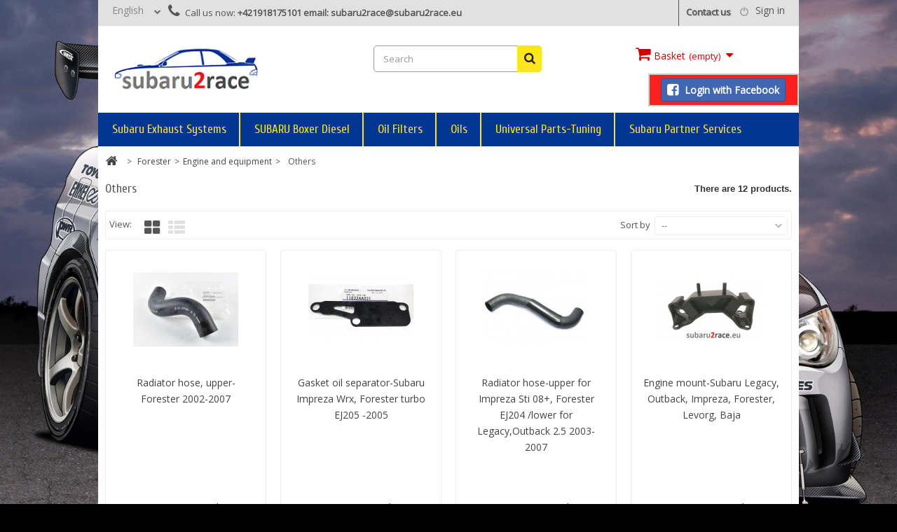

--- FILE ---
content_type: text/html; charset=utf-8
request_url: https://www.subaru2race.eu/gb/265-others
body_size: 22734
content:
<!DOCTYPE HTML>
<!--[if lt IE 7]> <html class="no-js lt-ie9 lt-ie8 lt-ie7" lang="en-gb"><![endif]-->
<!--[if IE 7]><html class="no-js lt-ie9 lt-ie8 ie7" lang="en-gb"><![endif]-->
<!--[if IE 8]><html class="no-js lt-ie9 ie8" lang="en-gb"><![endif]-->
<!--[if gt IE 8]> <html class="no-js ie9" lang="en-gb"><![endif]-->
<html lang="en-gb">
	<head>
		<meta charset="utf-8" />
		<title>Others - Náhradné diely Subaru-Subaru2race / BRATHA s.r.o</title>
		<meta name="generator" content="PrestaShop" />
		<meta name="robots" content="index,follow" />
		<meta name="viewport" content="width=device-width, minimum-scale=0.25, maximum-scale=1.6, initial-scale=1.0" /> 
		<meta name="apple-mobile-web-app-capable" content="yes" /> 
		<link rel="icon" type="image/vnd.microsoft.icon" href="/img/favicon.ico?1767262295" />
		<link rel="shortcut icon" type="image/x-icon" href="/img/favicon.ico?1767262295" />
			<link rel="stylesheet" href="/themes/PRS050106/css/global.css" type="text/css" media="all" />
			<link rel="stylesheet" href="/themes/PRS050106/css/autoload/uniform.default.css" type="text/css" media="all" />
			<link rel="stylesheet" href="/js/jquery/plugins/fancybox/jquery.fancybox.css" type="text/css" media="all" />
			<link rel="stylesheet" href="/themes/PRS050106/css/product_list.css" type="text/css" media="all" />
			<link rel="stylesheet" href="/themes/PRS050106/css/category.css" type="text/css" media="all" />
			<link rel="stylesheet" href="/themes/PRS050106/css/scenes.css" type="text/css" media="all" />
			<link rel="stylesheet" href="/themes/PRS050106/css/modules/blockcart/blockcart.css" type="text/css" media="all" />
			<link rel="stylesheet" href="/js/jquery/plugins/bxslider/jquery.bxslider.css" type="text/css" media="all" />
			<link rel="stylesheet" href="/themes/PRS050106/css/modules/blockcategories/blockcategories.css" type="text/css" media="all" />
			<link rel="stylesheet" href="/themes/PRS050106/css/modules/blocklanguages/blocklanguages.css" type="text/css" media="all" />
			<link rel="stylesheet" href="/themes/PRS050106/css/modules/blocknewsletter/blocknewsletter.css" type="text/css" media="all" />
			<link rel="stylesheet" href="/themes/PRS050106/css/modules/blocksearch/blocksearch.css" type="text/css" media="all" />
			<link rel="stylesheet" href="/js/jquery/plugins/autocomplete/jquery.autocomplete.css" type="text/css" media="all" />
			<link rel="stylesheet" href="/themes/PRS050106/css/modules/blockuserinfo/blockuserinfo.css" type="text/css" media="all" />
			<link rel="stylesheet" href="/themes/PRS050106/css/modules/blockviewed/blockviewed.css" type="text/css" media="all" />
			<link rel="stylesheet" href="/themes/PRS050106/css/modules/blocktags/blocktags.css" type="text/css" media="all" />
			<link rel="stylesheet" href="/themes/PRS050106/css/modules/themeconfigurator/css/hooks.css" type="text/css" media="all" />
			<link rel="stylesheet" href="/js/jquery/plugins/growl/jquery.growl.css" type="text/css" media="all" />
			<link rel="stylesheet" href="/modules/tmnewproducts/tmnewproducts.css" type="text/css" media="all" />
			<link rel="stylesheet" href="/themes/PRS050106/css/modules/productcomments/productcomments.css" type="text/css" media="all" />
			<link rel="stylesheet" href="/modules/paypal/views/css/paypal.css" type="text/css" media="all" />
			<link rel="stylesheet" href="/themes/PRS050106/css/modules/blockcurrencies/blockcurrencies.css" type="text/css" media="all" />
			<link rel="stylesheet" href="/themes/PRS050106/css/modules/blocktopmenu/css/blocktopmenu.css" type="text/css" media="all" />
			<link rel="stylesheet" href="/themes/PRS050106/css/modules/blocktopmenu/css/superfish-modified.css" type="text/css" media="all" />
			<link rel="stylesheet" href="/modules/advancedeucompliance/views/css/aeuc_front.css" type="text/css" media="all" />
			<link rel="stylesheet" href="/modules/giftcard/views/css/iziModal.min.css" type="text/css" media="all" />
			<link rel="stylesheet" href="/modules/giftcard/views/css/flatpickr/material_blue.css" type="text/css" media="all" />
			<link rel="stylesheet" href="/modules/giftcard/views/css/flatpickr/flatpickr.css" type="text/css" media="all" />
			<link rel="stylesheet" href="/themes/PRS050106/css/modules/blockcontact/blockcontact.css" type="text/css" media="all" />
			<link rel="stylesheet" href="/modules/facebookpsconnect/views/css/hook.css" type="text/css" media="all" />
			<link rel="stylesheet" href="/modules/facebookpsconnect/views/css/bootstrap-social.css" type="text/css" media="all" />
			<link rel="stylesheet" href="/modules/facebookpsconnect/views/css/font-awesome.css" type="text/css" media="all" />
			<link rel="stylesheet" href="/modules/facebookpsconnect/views/css/jquery.fancybox-1.3.4.css" type="text/css" media="all" />
			<link rel="stylesheet" href="/modules/facebookpsconnect/views/css/connectors.css" type="text/css" media="all" />
			<link rel="stylesheet" href="/modules/wksearchplus/views/css/jquery.growl.css" type="text/css" media="all" />
			<link rel="stylesheet" href="/modules/wksearchplus/views/css/wksearchplus_classic.css" type="text/css" media="all" />
			<link rel="stylesheet" href="/modules/wksearchplus/views/css/common.css" type="text/css" media="all" />
		<script type="text/javascript">
var AJAX_URL = 'https://www.subaru2race.eu/gb/module/wksearchplus/ajax';
var CUSTOMIZE_TEXTFIELD = 1;
var FancyboxI18nClose = 'Close';
var FancyboxI18nNext = 'Next';
var FancyboxI18nPrev = 'Previous';
var ajaxModeURL = 'https://www.subaru2race.eu/gb/find-products?';
var ajax_allowed = true;
var ajax_gc = 'https://www.subaru2race.eu/gb/process-giftcards?ajax=1';
var ajaxsearch = true;
var baseDir = 'https://www.subaru2race.eu/';
var baseUri = 'https://www.subaru2race.eu/';
var blocksearch_type = 'top';
var comparator_max_item = 3;
var comparedProductsIds = [];
var contentOnly = false;
var currency = {"id":1,"name":"Euro","iso_code":"EUR","iso_code_num":"978","sign":"\u20ac","blank":"1","conversion_rate":"1.000000","deleted":"0","format":"2","decimals":"1","active":"1","prefix":"","suffix":" \u20ac","id_shop_list":null,"force_id":false};
var currencyBlank = 1;
var currencyFormat = 2;
var currencyRate = 1;
var currencySign = '€';
var customizationIdMessage = 'Customisation #';
var dateOptions = {"noCalendar":false,"minDate":"today","dateFormat":"Y-m-d","monthSelectorType":"static","locale":"gb"};
var delete_txt = 'Delete';
var displayList = false;
var freeProductTranslation = 'Free!';
var freeShippingTranslation = 'Free shipping!';
var generated_date = 1768817078;
var giftType = false;
var hasDeliveryAddress = false;
var id_lang = 5;
var img_dir = 'https://www.subaru2race.eu/themes/PRS050106/img/';
var infinite_vertical_scroll_status = 0;
var init_multiple_select = 0;
var instantsearch = false;
var isGuest = 0;
var isLogged = 0;
var isMobile = false;
var isModuleController = 0;
var isPS15 = false;
var isPS17 = false;
var json_search_engine_7 = '{"id_searchEngine":7,"level_number":4,"data_type":"categories","ajax_search":1,"store_filters":0,"filter_price":0,"filter_weight":0,"update_price_limits":0,"update_weight_limits":0,"display_result_mode":2,"show_sbs_filters_gradually":0,"showhide_filters":0,"as_buttons":0,"result_container":"#center_column","hook":"displaytopcolumn","show_features":0,"show_attributes":0,"display_mode_attributes":"separated","display_mode_features":"separated"}';
var max_item = 'You cannot add more than 3 product(s) to the product comparison';
var min_item = 'Please select at least one product';
var pageName = 'category';
var page_name = 'category';
var preview_label = 'Ukážka šablóny';
var priceDisplayMethod = 0;
var priceDisplayPrecision = 2;
var ps_products_per_page = 12;
var quickView = true;
var removingLinkText = 'remove this product from my cart';
var request = 'https://www.subaru2race.eu/gb/265-others';
var required_label = 'is required';
var rewrite_filters = false;
var roundMode = 2;
var search_url = 'https://www.subaru2race.eu/gb/searching';
var select_template_label = 'výber šablóny';
var static_token = '2fcdcaf2615caf8c0a6ea361c8cc1a7f';
var template_vars = {"{value}":"XXX","{shop_logo}":"","{gift_image}":"","{vcode}":"XXXXX-XXXXX","{giftcard_name}":"","{expire_date}":"X dni","{shop_name}":"N&aacute;hradn&eacute; diely Subaru-Subaru2race \/ BRATHA s.r.o","{shop_url}":"https:\/\/www.subaru2race.eu\/gb\/","{sender}":"Va\u0161e meno","{rec_name}":"","{message}":"","{quantity}":1};
var toBeDetermined = 'To be determined';
var token = 'bb7de72a490bae17694b127035756f1c';
var token_security = '2cf591152d';
var txt_all = 'Všetky';
var txt_all_selected = 'Všetky vybrané';
var txt_attributes_selected = 'vybrané atribúty';
var txt_features_selected = 'vybrané funkcie';
var txt_in_progress = 'Načítanie...';
var txt_no_matches_found = 'Počet nájdených zápasov';
var txt_no_result = 'Nenašli sa žiadne výsledky pre vaše hľadanie!';
var txt_of = 'z';
var usingSecureMode = true;
var varsQIsset = false;
</script>

		<script type="text/javascript" src="/js/jquery/jquery-1.11.0.min.js"></script>
		<script type="text/javascript" src="/js/jquery/jquery-migrate-1.2.1.min.js"></script>
		<script type="text/javascript" src="/js/jquery/plugins/jquery.easing.js"></script>
		<script type="text/javascript" src="/js/tools.js"></script>
		<script type="text/javascript" src="/themes/PRS050106/js/global.js"></script>
		<script type="text/javascript" src="/themes/PRS050106/js/autoload/10-bootstrap.min.js"></script>
		<script type="text/javascript" src="/themes/PRS050106/js/autoload/15-jquery.total-storage.min.js"></script>
		<script type="text/javascript" src="/themes/PRS050106/js/autoload/15-jquery.uniform-modified-pts.js"></script>
		<script type="text/javascript" src="/js/jquery/plugins/fancybox/jquery.fancybox.js"></script>
		<script type="text/javascript" src="/themes/PRS050106/js/products-comparison.js"></script>
		<script type="text/javascript" src="/themes/PRS050106/js/category.js"></script>
		<script type="text/javascript" src="/themes/PRS050106/js/modules/blockcart/ajax-cart.js"></script>
		<script type="text/javascript" src="/js/jquery/plugins/jquery.scrollTo.js"></script>
		<script type="text/javascript" src="/js/jquery/plugins/jquery.serialScroll.js"></script>
		<script type="text/javascript" src="/js/jquery/plugins/bxslider/jquery.bxslider.js"></script>
		<script type="text/javascript" src="/themes/PRS050106/js/tools/treeManagement.js"></script>
		<script type="text/javascript" src="/themes/PRS050106/js/modules/blocknewsletter/blocknewsletter.js"></script>
		<script type="text/javascript" src="/js/jquery/plugins/autocomplete/jquery.autocomplete.js"></script>
		<script type="text/javascript" src="/themes/PRS050106/js/modules/blocksearch/blocksearch.js"></script>
		<script type="text/javascript" src="/js/jquery/plugins/growl/jquery.growl.js"></script>
		<script type="text/javascript" src="/modules/paypal/views/js/incontext.js"></script>
		<script type="text/javascript" src="/themes/PRS050106/js/modules/blocktopmenu/js/hoverIntent.js"></script>
		<script type="text/javascript" src="/themes/PRS050106/js/modules/blocktopmenu/js/superfish-modified.js"></script>
		<script type="text/javascript" src="/themes/PRS050106/js/modules/blocktopmenu/js/blocktopmenu.js"></script>
		<script type="text/javascript" src="/modules/giftcard/views/js/flatpickr/flatpickr.js"></script>
		<script type="text/javascript" src="/modules/giftcard/views/js/specific_date.js"></script>
		<script type="text/javascript" src="/modules/giftcard/views/js/iziModal.min.js"></script>
		<script type="text/javascript" src="/modules/facebookpsconnect/views/js/module.js"></script>
		<script type="text/javascript" src="/modules/wksearchplus/views/js/wksearchplus.min.js"></script>
		<script type="text/javascript" src="/modules/wksearchplus/views/js/jquery.growl.js"></script>
	<script type="text/javascript" src="https://www.subaru2race.eu/themes/PRS050106/js/megnor/owl.carousel.js"></script>
<script type="text/javascript" src="https://www.subaru2race.eu/themes/PRS050106/js/megnor/custom.js"></script>
	<script defer type="text/javascript">/*
 *
 *  2007-2022 PayPal
 *
 *  NOTICE OF LICENSE
 *
 *  This source file is subject to the Academic Free License (AFL 3.0)
 *  that is bundled with this package in the file LICENSE.txt.
 *  It is also available through the world-wide-web at this URL:
 *  http://opensource.org/licenses/afl-3.0.php
 *  If you did not receive a copy of the license and are unable to
 *  obtain it through the world-wide-web, please send an email
 *  to license@prestashop.com so we can send you a copy immediately.
 *
 *  DISCLAIMER
 *
 *  Do not edit or add to this file if you wish to upgrade PrestaShop to newer
 *  versions in the future. If you wish to customize PrestaShop for your
 *  needs please refer to http://www.prestashop.com for more information.
 *
 *  @author 2007-2022 PayPal
 *  @author 202 ecommerce <tech@202-ecommerce.com>
 *  @copyright PayPal
 *  @license http://opensource.org/licenses/osl-3.0.php Open Software License (OSL 3.0)
 *
 */


    

function updateFormDatas()
{
	var nb = $('#quantity_wanted').val();
	var id = $('#idCombination').val();

	$('.paypal_payment_form input[name=quantity]').val(nb);
	$('.paypal_payment_form input[name=id_p_attr]').val(id);
}
	
$(document).ready( function() {
    
		var baseDirPP = baseDir.replace('http:', 'https:');
		
	if($('#in_context_checkout_enabled').val() != 1)
	{
        $(document).on('click','#payment_paypal_express_checkout', function() {
			$('#paypal_payment_form_cart').submit();
			return false;
		});
	}


	var jquery_version = $.fn.jquery.split('.');
	if(jquery_version[0]>=1 && jquery_version[1] >= 7)
	{
		$('body').on('submit',".paypal_payment_form", function () {
			updateFormDatas();
		});
	}
	else {
		$('.paypal_payment_form').live('submit', function () {
			updateFormDatas();
		});
	}

	function displayExpressCheckoutShortcut() {
		var id_product = $('input[name="id_product"]').val();
		var id_product_attribute = $('input[name="id_product_attribute"]').val();
		$.ajax({
			type: "GET",
			url: baseDirPP+'/modules/paypal/express_checkout/ajax.php',
			data: { get_qty: "1", id_product: id_product, id_product_attribute: id_product_attribute },
			cache: false,
			success: function(result) {
				if (result == '1') {
					$('#container_express_checkout').slideDown();
				} else {
					$('#container_express_checkout').slideUp();
				}
				return true;
			}
		});
	}

	$('select[name^="group_"]').change(function () {
		setTimeout(function(){displayExpressCheckoutShortcut()}, 500);
	});

	$('.color_pick').click(function () {
		setTimeout(function(){displayExpressCheckoutShortcut()}, 500);
	});

    if($('body#product').length > 0) {
        setTimeout(function(){displayExpressCheckoutShortcut()}, 500);
    }
	
	
			

	var modulePath = 'modules/paypal';
	var subFolder = '/integral_evolution';

	var fullPath = baseDirPP + modulePath + subFolder;
	var confirmTimer = false;
		
	if ($('form[target="hss_iframe"]').length == 0) {
		if ($('select[name^="group_"]').length > 0)
			displayExpressCheckoutShortcut();
		return false;
	} else {
		checkOrder();
	}

	function checkOrder() {
		if(confirmTimer == false)
			confirmTimer = setInterval(getOrdersCount, 1000);
	}

	});


</script>
<input type="hidden" id="paypal_mode" value="production">
<input type="hidden" id="paypal_merchant_id" value="KFXXQD7YH995U">
<input type="hidden" id="paypal_ssl_enabled" value="1"><script defer src="//www.paypalobjects.com/api/checkout.js"></script>


<script type="text/javascript">
	// instantiate object
	var fbpsc = fbpsc || new FpcModule('fbpsc');

	// get errors translation
		fbpsc.msgs = {"id":"You have not filled out the application ID","secret":"You have not filled out the application Secret","htmlElement":"You have not filled out the html element","positionName":"You have not filled out the name field","padding":"You have not filled out the padding element or this isn't an INTEGER","margin":"You have not filled out the margin element or this isn't an INTEGER","callback":"You have not filled out the application callback","scope":"You have not filled out the scope of App permissions","developerKey":"You have not filled out the developer Key","socialEmail":"You have not filled out your e-mail","delete":"Delete","prefixCode":"You have to set the prefix code","voucherAmount":"You have to set the voucher amount","voucherPercent":"You have to set the voucher percent","apiType":"You have to select a connection method","defaultText":"You have to fill out the default text"};
	
	
	// set URL of admin img
	fbpsc.sImgUrl = '/modules/facebookpsconnect/views/img/';

	// set URL of admin img
	fbpsc.sAdminImgUrl = '/img/admin/';

	// set URL of module's web service
		fbpsc.sWebService = '/modules/facebookpsconnect/ws-facebookpsconnect.php';
	

</script>
<style>
	/* Main div of search block */
	.search-engine-plus_7 .displaytopcolumn,
	.search-engine-plus_7 .displaytop,
	.search-engine-plus_7 .displaytopcolumn,
	.search-engine-plus_7 .displayfooterbefore {
		float: left;
		clear: both;
	}
	.search-engine-plus_7 .displayhome {
		float: left;
		position: relative;
	}
	.search-engine-plus_7 .searchplus-block {
		width: 100%;
		margin-left: 0px;
		margin-top: 5px;
		margin-bottom: 5px;
		border: 2px solid #EEEEEE;
		background-color: #F9F9F9;
		-webkit-border-radius: 20px !important;
		-moz-border-radius: 20px !important;
		border-radius: 20px !important;
		padding-left: 5px;
		padding-right: 5px;
		padding-top: 5px;
		padding-bottom: 5px;
			}

	/* Short description */
	.search-engine-plus_7 .searchplus_short_desc {
		margin-top: 15px;
		box-sizing: border-box;
		-moz-box-sizing: border-box;
		-webkit-box-sizing: border-box;
		clear: both;
		font-size: 13px !important;
		/*border: 1px solid #3b3b3b;*/
		color: #3b3b3b;
		-webkit-border-radius: 5px !important;
		-moz-border-radius: 5px !important;
		border-radius: 5px !important;
		text-align: center;
	}
	.search-engine-plus_7 .label-separator {
		font-size: 12px !important;
		color: #3b3b3b;
	}

	/*** Prices / Weights bars ***/
	.search-engine-plus_7 .searchplus_slider_container {
		width: 80%;
	}
	.search-engine-plus_7 .searchplus_slider_container .ui-widget-content {
		border-color: #aaaaaa!important;
	}
	.search-engine-plus_7 #searchplus_price_slider_7 .ui-slider-range,
	.search-engine-plus_7 #searchplus_weight_slider_7 .ui-slider-range {
		background: #e2e2e2;
	}
	.search-engine-plus_7 #searchplus_price_slider_7 .ui-slider-handle,
	.search-engine-plus_7 #searchplus_weight_slider_7 .ui-slider-handle {
		border-color: #e2e2e2;
	}
	.search-engine-plus_7 #searchplus_price_slider_7 a.ui-slider-handle,
	.search-engine-plus_7 #searchplus_weight_slider_7 a.ui-slider-handle {
		background: url(/modules/wksearchplus/views/img/cursors/slider-10.png) 50% 50% repeat-x !important;
	}

	/* CSS for Input Field */
	.search-engine-plus_7 input.search_input_word {
		font-size: 13px !important;
		width: 100%;
		height: 30px;
		padding-left: 5px;
		padding-right: 5px;
		padding-top: 5px;
		padding-bottom: 5px;
		border: 1px solid #3b3b3b;
		-webkit-border-radius: 5px !important;
		-moz-border-radius: 5px !important;
		border-radius: 5px !important;
	}

	/* Filters containers width	*/
	.search-engine-plus_7 .form-row-home {
		width: 24.2%;
	}
	.search-engine-plus_7 .in_stock_checkbox {
		width: 24.2%!important;
	}
	
	/* Styles for Buttons*/
	.search-engine-plus_7 .btn-searchplus {
		-webkit-border-radius: 4px;
		-moz-border-radius: 4px;
		border-radius: 4px;
		color: #FFFFFF!important;
		font-size: 14px;
		padding: 6px 0px 6px 8px;
		border: 0px solid #5095d1;
		background-color: #116cba;
	}
	.search-engine-plus_7 .btn-searchplus .fa-search {
		color: #FFFFFF!important;
	}
	
	.search-engine-plus_7 .btn-searchplus, .search-engine-plus_7 .reset-btnplus {
		height: auto;
	}

	.search-engine-plus_7 .btn-searchplus:hover,
	.search-engine-plus_7 .btn-searchplus:focus,
	.search-engine-plus_7 .btn-searchplus:active,
	.search-engine-plus_7 .btn-searchplus.active,
	.search-engine-plus_7 .btn-searchplus:hover .fa-search {
		color: #FFFFFF!important;
		background: #6faadc;
	}
	.search-engine-plus_7 .reset-btnplus {
		display:inline-block;
		padding-right:5px;
		margin-bottom:0;
		text-align:center;
		vertical-align:middle;
		line-height:2.33333;
		-webkit-user-select:none;
		-moz-user-select:none;
		-ms-user-select:none;
		user-select:none;
		text-decoration:none;
		box-sizing:border-box;
		-moz-box-sizing:border-box;
		-webkit-box-sizing:border-box;
		font-size:12px;
		color: #ffffff;
		background-color: #ff0000;
		border: 1px solid #eaeaea;
		border-radius: 3px;
		-webkit-border-radius: 3px;
		-moz-border-radius: 3px;
	}
	@media (max-width: 1200px) {
		.search-engine-plus_7 .form-row-home {
			width: 24.1%;
		}
		.search-engine-plus_7 .form-row-home .reset-btnplus .reset-text {
			display: none;
		}
				.search-engine-plus_7 .reset-btnplus:after {
			width: 30px;
		}
			}

	.search-engine-plus_7 #search-categories ul li {
		width: 150px;
		height: 210px;
	}

	/* Styles for select values if disposed as buttons */
	
	/* If Modern theme */
	
	/* DYNAMIC CSS Styles for classic theme	*/
			.search-engine-plus_7 .form-controlplus,
		.search-engine-plus_7 .ms-choice,
		.search-engine-plus_7 .ms-drop {
			font-size: 13px;
			color: #3b3b3b;
			-webkit-border-radius: 5px !important;
			-moz-border-radius: 5px !important;
			border-radius: 5px !important;
			border: 1px solid #3b3b3b;
			background-color: #FFFFFF;
		}
		.search-engine-plus_7 input.search_input_word {
			color: #3b3b3b;
			background-color: #FFFFFF;
		}
		.search-engine-plus_7 .form-row-home, .search-engine-plus_7 .form-row-column {
			background-color: transparent;
		}
		.search-engine-plus_7 .highlight {
			border: 1px solid #116cba;
			border-radius: 5px !important;
			background-color: #116cba;
			color: #FFFFFF
		}
		.search-engine-plus_7 .search-engine-filters .buttons-container-plus {
			float: right;
			text-align: right;
			margin-top: 10px;		}
		
		@media all and (min-width:740px) and (max-width:1024px) {
			.search-engine-plus_7 .form-row-home {
				width: 23.8%;
			}
		}
		@media (max-width: 739px) {
			.search-engine-plus_7 .buttons-container-plus {
				text-align:center;
			}
			.search-engine-plus_7 .form-row-home {
				width: 100%;
				margin-left:0;
				margin-right:0;
				padding-left:0;
			}
		}
	
	/* DYNAMIC CSS Styles for elegance | modern themes */
	
	.search-engine-plus_7 .searchplus-block.home .page-subheading {
		font-size: 15px!Important;
		color: #555454!Important;
		border-bottom: 1px solid #d6d4d4!Important;
			}

	
						.search-engine-plus_7 form div {
			text-align:center!Important
		}
		.search-engine-plus_7 .form-row-home {
			float: none!Important;
			display: inline-table!Important;
			margin-left: auto!Important;
			margin-right: auto!Important
		}
		/* Patch for elegance theme */
		.search-engine-plus_7 .elegance span.before-field {
			height: 39px;
		}
	
	
	/* Put here your custom styles */
</style>

<script type="text/javascript">
	var loadItems = ''; // If action is about loading items in step-by-step dropdown lists
	var scroll_active = false;
	// Go back when Reset button clicked
	var resetURL = 'https://www.subaru2race.eu/gb/265-others';
	// If ajax mode and rewritten step-by-step filters and if user refresh result search page with rewritten url
		// Useful mostly in homepage (when these vars are not defined)
	if (typeof nbItemsPerLine === 'undefined' || typeof nbItemsPerLineTablet === 'undefined') {
		var nbItemsPerLine = 3;
		var nbItemsPerLineTablet = 1;
		var nbItemsPerLineMobile = 1; 
	}
	
	/**************************************************************************************/
	/********************** P R E   S E A R C H   P R O C E S S I N G *********************/
	/*************************************************************************************/
	function ajaxPreSearchProductsPlus(id_searchEngine, p) 
	{
		var searchEngine = JSON.parse(eval('json_search_engine_'+id_searchEngine));
		if (searchEngine['ajax_search']) {
			// PAGINATION : define number page
			p = (typeof p !== 'undefined' ? p : ''); // PAGINATION : define number page
			loadItems = ''; // don't load options cats in next dropdown list
	
			var steps_filters_selected = false;
			// If no step by step system search used
			if (searchEngine['level_number'] == 0) {
				steps_filters_selected = true;
			}
			// Usefull for "only when you reach the last dropdown list" mode
			for (var i = searchEngine['level_number']; i >= 1; i--) {
				// try to search by step-by-step item
				var id_filter = $('.search-engine-plus_'+id_searchEngine+' #cat_id_'+id_searchEngine+'_'+i).val();
				if (typeof id_filter !== 'undefined' && id_filter != '') {
					ajaxSearchProductsPlus(id_searchEngine, i);
					steps_filters_selected = false;
					break;
				} else {
					steps_filters_selected = true;
				}
			}
			if (steps_filters_selected) {
				ajaxSearchProductsPlus(id_searchEngine, 1);
			}
		} else {
			if (rewrite_filters || (searchEngine['filter_price'] && searchEngine['update_price_limits']) || (searchEngine['filter_weight'] && searchEngine['update_weight_limits'])) {
				var formID = '.search-engine-plus_'+id_searchEngine+' form';
				var serialized_data = $(formID).serializeAllArray();
				//console.log(serialized_data);
				if (serialized_data != '') {
					serialized_data = '&'+serialized_data;
				}
				$.ajax({
					url: AJAX_URL+'?id_searchEngine='+id_searchEngine+serialized_data+applyInStockCriterion(id_searchEngine)+applyRangePricesCriterion(id_searchEngine)+applyRangeWeightsCriterion(id_searchEngine),
					type: 'post',
					cache: false,
					async: false,
					dataType: 'json',
					data: {
						action: 'ajaxPreProcess',
						token: token_security,
					},
					success: function(data) {
						// Update prices/weights limits (slider bar)
						updateBarsLimits(data.override_params);
						// Rewrite url in bar address
						if (rewrite_filters && typeof(data.url) != 'undefined') {
							pushModuleUrlState(data.url, formID);
						}
					}
				});
			}
			return;
		}
	}

	/************************************************************************************/
	/************************ S E A R C H   P R O C E S S I N G ************************/
	/**********************************************************************************/
	function ajaxSearchProductsPlus(id_searchEngine, current_level, loadItems)
	{
		var searchEngine = JSON.parse(eval('json_search_engine_'+id_searchEngine));
		var level_number = searchEngine['level_number'];
		var filterContainerID = '.search-engine-plus_'+id_searchEngine;

		/********************* AJAX MODE ENABLED *******************/
		if (searchEngine['ajax_search']) {
			var inputText = dataInputField = dataAttributes = dataFeatures = dataBrand = dataCategoryFilter = dataInStock = dataCurrentCategory = '';
			var display_result_mode = searchEngine['display_result_mode'];
			var store_filters = searchEngine['store_filters'];
			var result_container = searchEngine['result_container'];

			if ($('#my_center_column_'+id_searchEngine).length > 0) {
				$("div[id^='my_center_column_']").not('#my_center_column_'+id_searchEngine).empty();
			}

			// Pagination: if SORT list changed
			if ($('.search-plus-result-'+id_searchEngine+' .selectProductSort').length && $('.selectProductSort').val()) {
				if ($('.search-plus-result-'+id_searchEngine+' .selectProductSort').val().search(/orderby=/) > 0) {
					// Old ordering working
					var splitData = [
						$('.search-plus-result-'+id_searchEngine+' .selectProductSort').val().match(/orderby=(\w*)/)[1],
						$('.search-plus-result-'+id_searchEngine+' .selectProductSort').val().match(/orderway=(\w*)/)[1]
					];
				} else {
					// New working for default theme 1.4 and theme 1.5
					var splitData = $('.search-plus-result-'+id_searchEngine+' .selectProductSort').val().split(':');
				}
				var orderby = splitData[0];
				var orderway = splitData[1];
			} else {
				var orderby = $('input[id=orderby]').val();
				var orderway = $('input[id=orderway]').val();
			}
			// Handle attributes options
			if (searchEngine['show_attributes'] && searchEngine['data_type'] != 'attributes') {
				if (searchEngine['display_mode_attributes'] == 'grouped') {
					var groups = $(filterContainerID+' #select_attributes').multipleSelect('getSelects');
					if (groups.length > 0) {
						dataAttributes = '&attributesSearch='+$(filterContainerID+' #select_attributes').multipleSelect('getSelects');
					}
				} else {
					group_array = new Array();
					var groups = $(filterContainerID+" select[name^='group_id_']"); // get all dropdown lists that attributes names begin with group_id_
					$.each(groups, function(key, group) {
						selected_value = $(group).val();
						if (selected_value != '' && selected_value != null) {
							group_array.push(selected_value);
						}
					});
					if (group_array.length) {
						dataAttributes = '&attributesSearch='+group_array.join(',');
					}	
				}
			}
			// Handle features options
			if (searchEngine['show_features'] && searchEngine['data_type'] != 'features') {
				if (searchEngine['display_mode_features'] == 'grouped') {
					var features = $(filterContainerID+' #select_features').multipleSelect('getSelects');
					if (features.length > 0) {
						dataFeatures = '&featuresSearch='+$(filterContainerID+' #select_features').multipleSelect('getSelects');
					}
				} else {
					features_array = new Array();
					var features = $(filterContainerID+" select[name^='feature_id_']"); // get all dropdown lists that attributes names begin with feature_id_
					$.each(features, function(key, group) {
						selected_value = $(group).val();
						if (selected_value != '' && selected_value != null) {
							features_array.push(selected_value);
						}
					});
					if (features_array.length) {
						dataFeatures = '&featuresSearch='+features_array.join(',');
					}	
				}
			}
			// Handle input field
			if ($(filterContainerID+' .search_input_word').length > 0) {
				inputText = $(filterContainerID+' .search_input_word').val();
				if (inputText != '') {
					dataInputField = '&word_search='+inputText;
				}
			}
			// Handle manufacturer options
			if ($(filterContainerID+' .id_brand').length > 0 && parseInt($(filterContainerID+' .id_brand').val()) > 0) {
				dataBrand = '&brand_id='+$(filterContainerID+' .id_brand').val();
			}
			// Handle category additional filter options
			if ($(filterContainerID+' select[name=categoryFilter]').length > 0 && parseInt($(filterContainerID+' select[name=categoryFilter]').val()) > 0) {
				dataCategoryFilter = '&categoryFilter='+$(filterContainerID+' select[name=categoryFilter]').val();
			}
			// Handle stock checkbox
			dataInStock = applyInStockCriterion(id_searchEngine);
			// Handle prices range limits (add min_price and max_price parameters to the url)
			dataRangePrices = applyRangePricesCriterion(id_searchEngine);
			// Handle weights range limits (add min_weight and max_weight parameters to the url)
			dataRangeWeights = applyRangeWeightsCriterion(id_searchEngine);
			
			// Handle category overrided ID
			if ($(filterContainerID+' .current_category').length > 0) {
				dataCurrentCategory = '&current_category='+$(filterContainerID+' .current_category').val();
			}

			// Reset next step-by-step filters
			var target_cat = current_level + 1;
			var selected_cat_value = $(filterContainerID+' #cat_id_'+id_searchEngine+'_'+current_level).val();

			if (typeof(markComboboxAsSelected) == 'function') {
				markComboboxAsSelected(id_searchEngine, level_number); // For Modern style
			}

			var updateCookies = 0;
			/*
			 * 0 : on every available dropdown list change value
			 * 1 : only when you reach the last dropdown list
			 * 2 : by clicking on button search
			*/
			if (typeof loadItems !== 'undefined' && loadItems == 'load') {
				if (typeof selected_cat_value !== 'undefined' && selected_cat_value == '' && onclickedbtn == 0) {
					resetNextDropDownsList(searchEngine, current_level);
					// If dropdown lists filters disposed as buttons
					if (searchEngine['as_buttons'] && typeof(disposeSelect2Buttons) == 'function') {
						disposeSelect2Buttons(id_searchEngine, level_number, current_level, current_level);
					}
					/*if (display_result_mode != 0) {
						return false;
					}*/
					updateCookies = 1;
				} else {
					// If on every drop down list change
					if (display_result_mode == 0 && selected_cat_value) {
						resetNextDropDownsList(searchEngine, current_level);
						updateCookies = 1;
					}
					if (display_result_mode == 0 && store_filters) {
						onclickedbtn = 1;
					}
					if (onclickedbtn == 0) {
						resetNextDropDownsList(searchEngine, current_level);
						updateCookies = 1;
					}
				}
			}

			// Get step-by-step filters values
			var cat_id = pickUpCatsIds(id_searchEngine, true);	
			// If button search clicked
			dataOnclickedbtn = (onclickedbtn == 1 ? '&onClickedBtn=1' : '');

			// If show additional filters ?
			if (searchEngine['showhide_filters'] && !onclickedbtn && cat_id.length == 0) {
				handleAdditionalFiltersDisplay(id_searchEngine, '');
			}

			// Pagination: Handle number items per page
			var n = '';
							var show_per_page_mode = $(filterContainerID+' #show_per_page_mode').val();
				if (show_per_page_mode == 'ALL') {
					// Get Total number of products
					var item_per_page = $('.search-plus-result-'+id_searchEngine+' div.pagination form.showall').find('input[name=n]').last().val();
					$nSelect = $('.search-plus-result-'+id_searchEngine+' select[name="n"]');
					if (!$nSelect.find('option[value="'+item_per_page+'"]').length) {
						var maxNum = $nSelect.find('option').last().val();
						if (parseInt(maxNum) >= parseInt(item_per_page)) {
							item_per_page = maxNum;
						} else {
							$nSelect.append('<option value="'+item_per_page+'">'+item_per_page+'</option>');
						}
					}
					n += '&n='+item_per_page;
					$(filterContainerID+' #show_per_page_mode').val('CHANGE');
				} else {
					if ($('.search-plus-result-'+id_searchEngine+' select[name=n]:first').length) {
						var item_per_page = $('.search-plus-result-'+id_searchEngine+' select[name=n]:first').val();
						n += '&n='+item_per_page;
					}
				}
						// Get Id relation from assocations table
			var idsRel_array = getRelationsID(filterContainerID, store_filters);

			// If at least one filter is used & selected
			if (cat_id.length >= 0 ||
				dataInStock != '' ||
				dataBrand != '' ||
				(inputText != '' && inputText.length >= 3) ||
				dataRangePrices != '' ||
				dataRangeWeights != '' ||
				dataCategoryFilter != '' ||
				dataAttributes ||
				dataFeatures) {
				// stop any previous ajax
				stopAjaxSearchQueries();

				dataPost = $(filterContainerID+" select[name^='cat_id_']").serialize()+dataInStock;
				dataPost += dataInputField+dataBrand+dataCategoryFilter+dataAttributes+dataFeatures+dataRangePrices+dataRangeWeights;
				dataPost += dataCurrentCategory+dataOnclickedbtn+n+p+'&from-xhr'+(rewrite_filters && isPS17 ? '&vars_q' : '');

				ajaxSearchQuery = $.ajax({
					url: ajaxModeURL.replace(/&amp;/g, '&')+dataPost,
					data: {
						id_searchEngine: id_searchEngine,
						ajaxSearch: 1,
						cat_id: (cat_id.length > 0 ? cat_id.join(',') : ''),
						relationsIDs: (idsRel_array.length > 0 ? idsRel_array.join(',') : ''),
						level: current_level,
						orderby: orderby,
						orderway: orderway,
						updateCookies: updateCookies,
						id_rel: (current_level > 2 ? $(filterContainerID+' #cat_id_'+id_searchEngine+'_'+(current_level)+' option:selected').data('id-rel') : 0),
					},
					beforeSend: function() {
						// show loader on "Search Button" & apply opacity
						if (display_result_mode == 1) { // only when you reach the last dropdown list
							if (current_level == level_number) {
								showLoader(id_searchEngine);
								if ($(filterContainerID+' #onclickedbtn').length > 0) {
									$(filterContainerID+' #onclickedbtn').removeClass('disabledCss');
								}
							}
						} else if (display_result_mode == 0) { // on every drop down list change
							showLoader(id_searchEngine);
						} else if (display_result_mode == 2) { // on btn clicked
							if (onclickedbtn == 1) {
								showLoader(id_searchEngine);
							}
						}
						// If select2Buttons not initialized & loaded
						if (searchEngine['as_buttons'] && typeof($.fn.select2Buttons) == 'function') {
							$(filterContainerID).css('opacity', '0.5');
						}
						// Block form to allow loading data without problem
						preLoadForm(id_searchEngine);
						// Load "loading in progress" text in next step-by-step dropdown list (trigger spinner if modern style)
						if (typeof loadItems !== 'undefined' && loadItems == 'load') {
							// Handle spinner for Modern style
							if ((selected_cat_value > 0 || (!selected_cat_value && display_result_mode == 0)) && typeof(toggleArrowSpinner) == 'function') {
								toggleArrowSpinner(filterContainerID+' #cat_id_'+id_searchEngine+'_'+target_cat);
							}
							// If disable step-by-step filters option is enabled
							if (selected_cat_value > 0 && searchEngine['show_sbs_filters_gradually']) {
								displayStepByStepFiltersGradually(id_searchEngine, target_cat, searchEngine['as_buttons']);
							}
							$(filterContainerID+' #cat_id_'+id_searchEngine+'_'+target_cat).html('<option value="">'+txt_in_progress+'</option>');
						}
						// Init Vertical scroll pagination only when performing search
						if (infinite_vertical_scroll_status && typeof(initializeVerticalScrollPlugin) == 'function') {
							initializeVerticalScrollPlugin();
						}
					},
					dataType: 'json',
					type: 'GET',
					headers: { 'cache-control': 'no-cache' },
					//async: false,
					cache: false,
					success: function(data) {
						/*if (typeof data.hasError != 'undefined' && data.hasError) {
							$.growl.warning({ title: "", message: data.msgError});
							return fals;
						}*/
						preLoadForm(id_searchEngine); // Release form

						// If reload category page (using stored filters)
						if (data.ajax_redirect && data.category_redirect) {
							location.href = data.category_redirect;
							return false;
						}
						if (display_result_mode == 1 && current_level != level_number) {
							if ($(filterContainerID+' #onclickedbtn').length > 0) {
								$(filterContainerID+' #onclickedbtn').addClass('disabledCss');
							}
						}

						// Pagination (PS <= 1.6) : SHOW OPTION -> Change number items per page
						if (!isPS17) {
							if ((data.nbProducts == '' || data.nbProducts == 0) && (show_per_page_mode == 'CHANGE' || show_per_page_mode == 'ALL')) {
								$('.search-plus-result-'+id_searchEngine+' select[name=n] option:selected').prop('selected', false);
								$('.search-plus-result-'+id_searchEngine+' select[name=n] option:eq(0)').prop('selected', 'selected');
								$(filterContainerID+' #show_per_page_mode').val('NOTALL');
							}
						}
						// Handle the status of additional filters (Hide or Display)
						if (searchEngine['showhide_filters'] && cat_id.length > 0) {
							handleAdditionalFiltersDisplay(id_searchEngine, cat_id.length);
						}
						if (typeof data.url != 'undefined') {
							pushModuleUrlState(data.url.replace(/%2C/g,','), filterContainerID+' form');
						}
						// If at least one filter is used & selected
						if (cat_id.length >= 0 ||
							dataInStock != '' ||
							dataBrand != '' ||
							dataRangePrices != '' ||
							dataRangeWeights != '' ||
							dataCategoryFilter != '' ||
							dataAttributes ||
							dataFeatures ||
							(inputText != '' && inputText.length > 3)) {
							// Display products if last step by step filter has been reached
							if (display_result_mode == 1) {
								if (data.reached_level == level_number) {
									removeLoader(id_searchEngine);
									if (isPS17) {
										updateProductListFromSearch(searchEngine, data);
									} else {
										replaceWithOldContainer(result_container, data.html_products);
										//handlePaginationShowAllDisplay(data.nbProducts, data.nbAskedProducts); // PAGINATION: hide show select
									}
								} else {
									if ($(filterContainerID+' #onclickedbtn').length > 0) {
										$(filterContainerID+' #onclickedbtn').addClass('disabledCss');
									}
								}
							} else if (display_result_mode == 0) { // Display products On each dropdown list change
								removeLoader(id_searchEngine);
								if (isPS17) {
									updateProductListFromSearch(searchEngine, data);
								} else {
									replaceWithOldContainer(result_container, data.html_products);
									//handlePaginationShowAllDisplay(data.nbProducts, data.nbAskedProducts); // PAGINATION: hide show select
								}
							} else if (display_result_mode == 2) { // Display products On submit btn
								if (onclickedbtn == 1) {
									removeLoader(id_searchEngine);
									if (isPS17) {
										updateProductListFromSearch(searchEngine, data);
									} else {
										replaceWithOldContainer(result_container, data.html_products);
									}
									//handlePaginationShowAllDisplay(data.nbProducts, data.nbAskedProducts); // PAGINATION: hide show select
								}
							}

							/*************************** Load step-by-step options in dropdown list ************************/
							if (data.options_cats.length != 0 && typeof loadItems !== 'undefined' && loadItems == 'load') {
								if (selected_cat_value > 0 || (selected_cat_value == '' && typeof selected_cat_value !== 'undefined' && display_result_mode == 0)) {
									if (typeof(toggleArrowSpinner) == 'function') { // For Modern style
										toggleArrowSpinner(filterContainerID+' #cat_id_'+id_searchEngine+'_'+target_cat);
									}
									if (selected_cat_value > 0) {
										$(filterContainerID+' #cat_id_'+id_searchEngine+'_'+target_cat).prop('disabled', false);
									}
								}
								// Combobox options for the next level
								var dropdownHTML = '';
								for (j = 0; j < data.options_cats.length; j++) {
									dropdownHTML += '<option value="'+data.options_cats[j]['id_child']+'" data-id-rel="'+data.options_cats[j]['id_rel']+'">'+data.options_cats[j]['name']+'</option>';
								}
								$(filterContainerID+' #cat_id_'+id_searchEngine+'_'+target_cat).html(dropdownHTML);
		
								if ($(filterContainerID+' #form-row-'+target_cat).length > 0) {
									$(filterContainerID+' #form-row-'+target_cat).addClass('highlight');
								}
								$(filterContainerID+' #cat_id_'+id_searchEngine+'_'+target_cat).addClass('highlight');
							}

							// If combobox values disposed as buttons
							if (searchEngine['as_buttons']) {
								processSelect2Buttons(searchEngine, data.options_cats.length, current_level, target_cat);
							}

							// Load Related Features|Attributes
							if (searchEngine['show_features'] && typeof (loadItems) !== 'undefined') {
								loadRelatedDataInSelects(id_searchEngine, data.related_data.features, 'features', searchEngine['display_mode_features']);
							}
							if (searchEngine['show_attributes'] && typeof (loadItems) !== 'undefined') {
								loadRelatedDataInSelects(id_searchEngine, data.related_data.attributes, 'attributes', searchEngine['display_mode_attributes']);
							}
							// Load Related Brands
							if (typeof (data.related_brands) !== 'undefined' && typeof (loadItems) !== 'undefined') {
								loadRelatedBrandsInSelects(filterContainerID, data.related_brands);
							}
							// Load Related Categories
							if (typeof (data.related_categories) !== 'undefined' && typeof (loadItems) !== 'undefined') {
								loadRelatedCategoriesInSelects(filterContainerID, data.related_categories);
							}
							// Update prices/weights limits (slider bar)
							updateBarsLimits(data.override_params);

							// Scroll to the top of search result
							if (display_result_mode == 1) { // if last level reached
								if (!isPS17 && data.reached_level == level_number) {
									scrollToTarget(result_container, 0);
								}
								onclickedbtn = 0;
							} else if (display_result_mode == 2) { // on btn clicked
								if (onclickedbtn == 1) {
									if (!isPS17) {
										scrollToTarget(result_container, 0);
									}
									onclickedbtn = 0;
								}
							} else {
								if (!isPS17) {
									scrollToTarget(result_container, 0);
								}
								onclickedbtn = 0;
							}
							// restore opacity
							$('.product_list, #products').css('opacity', '1'); 
							if (typeof $.browser !== 'undefined' && $.browser.msie) { // Fix bug with IE8 and aliasing
								$('.product_list, #products').css('filter', '');
							}

							// PS < 1.7: Processing pagination
							if (!isPS17) {
								if (show_per_page_mode != '') {
									if (typeof item_per_page == 'undefined') {
										item_per_page = ps_products_per_page // default products number per page
									}
									// Add new option in SHOW Select if not exists
									if ($(".search-plus-result-"+id_searchEngine+" select[name=n] option[value='"+item_per_page+"']").length == 0) {
										$('.search-plus-result-'+id_searchEngine+' select[name=n] option:selected').prop('selected', false);
										$('.search-plus-result-'+id_searchEngine+' select[name=n]').append('<option value="'+item_per_page+'" selected="selected">'+item_per_page+'</option>');
									}
								}
								// Init pagination
								initAjaxPagination(id_searchEngine, display_result_mode);
							}
							return false;
						} else {
							tryToCloseAjaxSearch(result_container);
						}
					}
				}).done(function() {
					if (searchEngine['select2_openext_auto']) { // For Select2 theme: open automatically the next dropdown list
						setTimeout(function() {
							$(filterContainerID+' #cat_id_'+id_searchEngine+'_'+target_cat).select2('open');
						}, 0);
					}
				});
				ajaxSearchQueries.push(ajaxSearchQuery);
			} else {
				tryToCloseAjaxSearch(result_container);
			}
		/********************* AJAX MODE DISABLED *******************/
		} else {
			if (current_level <= level_number) {
				var target_level = current_level + 1;
				var selected_cat_value = $(filterContainerID+' #cat_id_'+id_searchEngine+'_'+current_level).val();

				if (typeof(markComboboxAsSelected) == 'function') { // For Modern style
					markComboboxAsSelected();
				}
				if (searchEngine['show_sbs_filters_gradually']) {
					$(filterContainerID+' #cat_id_'+id_searchEngine+'_'+target_level).hide();
				}
				/*
				* Just reset next "step by step" combobox
				* If store filters enabled, reset cookies at the same time when loading data for the next dropdown list
				*/
				resetNextDropDownsList(searchEngine, current_level);

				// If null value selected
				if (typeof selected_cat_value !== 'undefined' && selected_cat_value == '') {
					// If combobox values disposed as buttons
					if (searchEngine['as_buttons'] && typeof(disposeSelect2Buttons) == 'function') {
						disposeSelect2Buttons(id_searchEngine, level_number, current_level, current_level);
					}
				}

				var cat_id = pickUpCatsIds(id_searchEngine, false);
				var ressource = filterContainerID+' #cat_id_'+id_searchEngine+'_'+target_level;
				$resTarget = $(ressource);
		
				var serialized_data = $(filterContainerID+' form').serializeAllArray();
								if (serialized_data != '') {
					serialized_data = '&'+serialized_data;
				}
				var idsRel_array = getRelationsID(filterContainerID, searchEngine['store_filters']);

				$.ajax({
					url: AJAX_URL+'?id_searchEngine='+id_searchEngine+serialized_data+applyInStockCriterion(id_searchEngine)+applyRangePricesCriterion(id_searchEngine)+applyRangeWeightsCriterion(id_searchEngine),
					data: {
						action: 'getAssociatedItems',
						cat_id: cat_id,
						level: current_level,
						token: token_security,
						relationsIDs: (idsRel_array.length > 0 ? idsRel_array.join(',') : ''),
						id_rel: (current_level > 2 ? $(filterContainerID+' #cat_id_'+id_searchEngine+'_'+(current_level)+' option:selected').data('id-rel') : 0),
					},
					beforeSend: function() {
						preLoadForm(id_searchEngine); // Block form to allow loading data without problem

						$resTarget.html('<option value="">'+txt_in_progress+'</option>');
						if (typeof(toggleArrowSpinner) == 'function') { // For Modern style
							toggleArrowSpinner(ressource);
						}
						// If disable Step-by-Step filters option is enabled (if category selected)
						if (selected_cat_value > 0 && searchEngine['show_sbs_filters_gradually']) {
							displayStepByStepFiltersGradually(id_searchEngine, target_level, searchEngine['as_buttons']);
						}
						if (searchEngine['as_buttons'] && typeof($.fn.select2Buttons) == 'function') { // If select2Buttons not initialized & loaded
							$(filterContainerID).css('opacity', '0.5');
						}
						$(filterContainerID+' .btn-searchplus').addClass('disabledCss');
					},
					type: 'POST',
					dataType: 'json',
					headers: { 'cache-control': 'no-cache' },
					async: false,
					cache: false,
					success: function(data) {
						preLoadForm(id_searchEngine); // Release form

						$(filterContainerID+' .btn-searchplus').removeClass('disabledCss');
						if (selected_cat_value > 0) {
							$resTarget.prop('disabled', false);
							if (searchEngine['showhide_filters']) { 
								handleAdditionalFiltersDisplay(id_searchEngine, cat_id);
							}
						}

						var dropdownHTML = '';
						if (data.options_cats.length != 0) {
							for (j = 0; j < data.options_cats.length; j++) {
								dropdownHTML += '<option value="'+data.options_cats[j]['id_child']+'" data-id-rel="'+data.options_cats[j]['id_rel']+'">'+data.options_cats[j]['name']+'</option>';
							}
						}

						$resTarget.html(dropdownHTML);
						if ($(filterContainerID+' #form-row-'+target_level).length > 0) {
							$(filterContainerID+' #form-row-'+target_level).addClass('highlight');
						}
						$resTarget.addClass('highlight');

						if (typeof(toggleArrowSpinner) == 'function') { // For Modern style
							toggleArrowSpinner(ressource);
						}

						// If combobox values disposed as buttons
						if (searchEngine['as_buttons']) {
							processSelect2Buttons(searchEngine, data.options_cats.length, current_level, target_level);
						}

						// Update prices/weights limits (slider bar)
						updateBarsLimits(data.override_params);

						// Load Related Features|Attributes
						if (searchEngine['show_features']) {
							loadRelatedDataInSelects(id_searchEngine, data.related_data.features, 'features', searchEngine['display_mode_features'])
						}
						if (searchEngine['show_attributes']) {
							loadRelatedDataInSelects(id_searchEngine, data.related_data.attributes, 'attributes', searchEngine['display_mode_attributes'])
						}
						// Load Related Brands
						if (typeof (data.related_brands) !== 'undefined') {
							loadRelatedBrandsInSelects(filterContainerID, data.related_brands);
						}
						// Load Related Categories
						if (typeof (data.related_categories) !== 'undefined') {
							loadRelatedCategoriesInSelects(filterContainerID, data.related_categories);
						}
						if (typeof(data.url) != 'undefined') {
							pushModuleUrlState(data.url, filterContainerID+' form');
						}
					}
				}).done(function() {
					// For Select2 theme: open automatically the next dropdown list
					if (searchEngine['select2_openext_auto']) {
						setTimeout(function() {
							$(ressource).select2('open');
						}, 0);
					}
				});
			}
		}
	}

	/*
	 * AJAX RESULT PROCESSING FOR PS 1.7 
	*/
	function updateProductListFromSearch(searchEngine, responseText)
	{
		var containerID = '.search-engine-plus_'+searchEngine['id_searchEngine'];

		$('.card-block').attr('style', 'display:none!Important');
		// Allow to "not" replace rendered products in case we only want facets to be updated
		if (responseText.rendered_products_top == null) {
			responseText.rendered_products_top = function() { return $(this) };
		}
		var withProduct = true;
		if (responseText.rendered_products == null) {
			withProduct = false;
			responseText.without_products = true;
			responseText.rendered_products = function() { return $(this) };
		} else {
			responseText.without_products = false;
		}
		if (responseText.rendered_products_bottom == null) {
			responseText.rendered_products_bottom = function() { return $(this) };
		}
		// Remove products div before
		if ($(containerID).next().attr('id') != 'undefined' && $(containerID).next().attr('id') == 'products') {
			$('#'+$(containerID).next().attr('id')).remove();
		}
		if ($('#js-product-list').size() == 0 && withProduct) {
			$('#resetHidden').replaceWith('');
			if (pageName == 'index' && searchEngine['hook'] != 'column') {
				// Search result containers according to the shop theme!
				// Support for smarty codes if exists, in fact, some theme contains some smarty codes in HTML tags!
				var product_list_tags_html = '';
								$('#my_center_column_'+searchEngine['id_searchEngine']).prepend(
					product_list_tags_html != '' ? product_list_tags_html : '<section id="products" class="WK_HomeSearchContainer grid"><div id="js-product-list-top"></div><div id="js-product-list"></div><div id="js-product-list-bottom"></div></section>'
				);
			} else {
				$(searchEngine['result_container']).prepend(
					'<section id="products" class="grid"><div id="js-product-list-top"></div><div id="js-product-list"></div><div id="js-product-list-bottom"></div></section>'
				);
			}
		}
		// If display reminder filters
		if (responseText.remind_selection) {
			// Check if #js-active-search-filters exists
			if (withProduct && $('#js-active-search-filters').size() == 0 && $('#js-product-list-top').size() > 0) {
				// Add this missing div first
				$('#js-product-list-top').parent().prepend('<div id="js-active-search-filters"></div>');
			}
		} else {
			$('#js-active-search-filters').remove();
		}

        // Prevent scroll to the top from the default theme's updateProductList handler
		if (searchEngine['hook'] == 'column') {
			var currentTop = $(window).scrollTop();
			prestashop.once('updateProductList', function () {
				$(document).scrollTop(currentTop);
			});
		}

		scroll_active = withProduct ? true : 'disable';
		prestashop.emit('updateProductList', responseText);
		scroll_active = false;

		if ($('#products').size() > 0 && withProduct && responseText.block_categories != null) {
			if ($('#search-categories').size() > 0) {
				$('#search-categories').remove();
			}
			$('#products').prepend(responseText.block_categories);
		}

		// If no products found
		if (!withProduct) {
			if (pageName == 'index' && searchEngine['hook'] != 'column') {
				$('#products').replaceWith('');
				$('.output_no_result').replaceWith('');
				$.growl.warning({ title: "", message: txt_no_result});
			} else {
				$(searchEngine['result_container']).html(showNoResultMessage());
			}
		}
	}


	if (document.readyState != 'loading') {
		InitModuleFunctionsAftertheDomHasLoaded();
	} else if (document.addEventListener) {
		document.addEventListener('DOMContentLoaded', InitModuleFunctionsAftertheDomHasLoaded, false);
	} else {
		document.attachEvent('onreadystatechange', function() {
			if (document.readyState != 'loading') {
				InitModuleFunctionsAftertheDomHasLoaded();
			}
		});
	}
	function InitModuleFunctionsAftertheDomHasLoaded()
	{
		$('input[name=id_searchEngine]').each(function() {
			var id_searchEngine = $(this).val();

			
			initAutoCompleteSearch(id_searchEngine);

			
			//if (!isPS17 && searchEngine['ajax_search'] && rewrite_filters && varsQIsset) {
				//initAjaxPagination(id_searchEngine, searchEngine['display_result_mode']);
			//}
		});
	}
</script>


<!-- ================ Additional Links By Tempaltemela : START  ============= -->
<link rel="stylesheet" type="text/css" href="https://www.subaru2race.eu/themes/PRS050106/css/megnor/custom.css" />
<!-- ================ Additional Links By Tempaltemela : END  ============= -->

	
		<link rel="stylesheet" href="https://fonts.googleapis.com/css?family=Open+Sans" type="text/css" media="all" />
		<link rel="stylesheet" href="https://fonts.googleapis.com/css?family=Cuprum" type="text/css" media="all" />
		<!--[if IE 8]>
		<script src="https://oss.maxcdn.com/libs/html5shiv/3.7.0/html5shiv.js"></script>
		<script src="https://oss.maxcdn.com/libs/respond.js/1.3.0/respond.min.js"></script>
		<![endif]-->
	</head>
	<body id="category" class="category category-265 category-others hide-left-column show-right-column lang_gb">
					<div id="page">
			<div class="header-container">
				<header id="header">
																										<div class="nav">
							<div class="container">
								<div class="row">
									<nav><!-- Block languages module -->
	<div id="languages-block-top" class="languages-block">
																			<div class="current">
				<span>English</span>
				</div>
																																<ul id="first-languages" class="languages-block_ul toogle_content">
							<li >
																				<a href="https://www.subaru2race.eu/cs/265-ostatni" title="Čeština (Czech)">
															<img src="https://www.subaru2race.eu/img/l/1.jpg" alt="cs" width="16" height="11" /><span>Čeština</span>
									</a>
								</li>
							<li >
																				<a href="https://www.subaru2race.eu/sk/265-ostatne" title="Slovenčina (Slovak)">
															<img src="https://www.subaru2race.eu/img/l/2.jpg" alt="sk" width="16" height="11" /><span>Slovenčina</span>
									</a>
								</li>
							<li class="selected">
										<img src="https://www.subaru2race.eu/img/l/5.jpg" alt="gb" width="16" height="11" /><span>English</span>
								</li>
							<li >
																				<a href="https://www.subaru2race.eu/pl/265-pozostale" title="Polski (Polish)">
															<img src="https://www.subaru2race.eu/img/l/7.jpg" alt="pl" width="16" height="11" /><span>Polski</span>
									</a>
								</li>
							<li >
																				<a href="https://www.subaru2race.eu/de/265-der-rest" title="Deutsch (German)">
															<img src="https://www.subaru2race.eu/img/l/8.jpg" alt="de" width="16" height="11" /><span>Deutsch</span>
									</a>
								</li>
							<li >
																				<a href="https://www.subaru2race.eu/hu/265-a-maradek" title="Magyar (Hungarian)">
															<img src="https://www.subaru2race.eu/img/l/9.jpg" alt="hu" width="16" height="11" /><span>Magyar</span>
									</a>
								</li>
							<li >
																				<a href="https://www.subaru2race.eu/ro/265-restul" title="Română (Romanian)">
															<img src="https://www.subaru2race.eu/img/l/10.jpg" alt="ro" width="16" height="11" /><span>Română</span>
									</a>
								</li>
							<li >
																				<a href="https://www.subaru2race.eu/fr/265-autres" title="Français">
															<img src="https://www.subaru2race.eu/img/l/11.jpg" alt="fr" width="16" height="11" /><span>Français</span>
									</a>
								</li>
					</ul>
	</div>
<!-- /Block languages module -->
<!-- Block user information module NAV  -->

<div class="header_user_info">
	<ul>
			<li class="li_login last">
			<a class="login" href="https://www.subaru2race.eu/gb/my-account" rel="nofollow" title="Login to your customer account">
				Sign in
			</a>
		</li>
		</ul>
</div>
<!-- /Block usmodule NAV --><div id="contact-link" >
	<a href="https://www.subaru2race.eu/gb/contacz-us" title="Contact us">Contact us</a>
</div>
	<span class="shop-phone">
		<i class="icon-phone"></i>Call us now: <strong>+421918175101 email: subaru2race@subaru2race.eu</strong>
	</span>
</nav>
								</div>
							</div>
						</div>
										<div>
						<div class="container">
							<div class="row">
								<div id="header_logo">
									<a href="https://www.subaru2race.eu/" title="Náhradné diely Subaru-Subaru2race / BRATHA s.r.o">
										<img class="logo img-responsive" src="https://www.subaru2race.eu/img/subaru2race-logo-1680366314.jpg" alt="Náhradné diely Subaru-Subaru2race / BRATHA s.r.o" width="215" height="86"/>
									</a>
								</div>
								<!-- Block search module TOP -->
<div id="search_block_top" class="col-sm-4 clearfix">
	<form id="searchbox" method="get" action="//www.subaru2race.eu/gb/searching" >
		<input type="hidden" name="controller" value="search" />
		<input type="hidden" name="orderby" value="position" />
		<input type="hidden" name="orderway" value="desc" />
		<input class="search_query form-control" type="text" id="search_query_top" name="search_query" placeholder="Search" value="" />
		<button type="submit" name="submit_search" class="btn btn-default button-search">
			<span>Search</span>
		</button>
	</form>
</div>
<!-- /Block search module TOP --><!-- MODULE Block cart -->
<div class="header_cart col-sm-4 clearfix">
	<div class="shopping_cart">
		<a href="https://www.subaru2race.eu/gb/an-order-1" title="View my shopping cart" rel="nofollow">
			<b>Basket</b>
			<span class="ajax_cart_quantity unvisible">0</span>
			<span class="ajax_cart_product_txt unvisible">Product</span>
			<span class="ajax_cart_product_txt_s unvisible">Products</span>
			<span class="ajax_cart_total unvisible">
							</span>
			<span class="ajax_cart_no_product">(empty)</span>
					</a>
					<div class="cart_block block exclusive">
				<div class="block_content">
					<!-- block list of products -->
					<div class="cart_block_list">
												<p class="cart_block_no_products">
							No products
						</p>
																		<div class="cart-prices">
							<div class="cart-prices-line first-line">
								<span class="price cart_block_shipping_cost ajax_cart_shipping_cost unvisible">
																			 To be determined																	</span>
								<span class="unvisible">
									Shipping
								</span>
							</div>
																					<div class="cart-prices-line last-line">
								<span class="price cart_block_total ajax_block_cart_total">0,00 €</span>
								<span>Total</span>
							</div>
													</div>
						<p class="cart-buttons">
							<a id="button_order_cart" class="btn btn-default button button-small" href="https://www.subaru2race.eu/gb/an-order-1" title="Check out" rel="nofollow">
								<span>
									Check out<i class="icon-chevron-right right"></i>
								</span>
							</a>
						</p>
					</div>
				</div>
			</div><!-- .cart_block -->
			</div>
</div>

	<div id="layer_cart">
		<div class="clearfix">
			<div class="layer_cart_product col-xs-12 col-md-6">
				<span class="cross" title="Close window"></span>
				<span class="title">
					<i class="icon-check"></i>Product successfully added to your shopping cart
				</span>
				<div class="product-image-container layer_cart_img">
				</div>
				<div class="layer_cart_product_info">
					<span id="layer_cart_product_title" class="product-name"></span>
					<span id="layer_cart_product_attributes"></span>
					<div>
						<strong class="dark">Quantity</strong>
						<span id="layer_cart_product_quantity"></span>
					</div>
					<div>
						<strong class="dark">Total</strong>
						<span id="layer_cart_product_price"></span>
					</div>
				</div>
			</div>
			<div class="layer_cart_cart col-xs-12 col-md-6">
				<span class="title">
					<!-- Plural Case [both cases are needed because page may be updated in Javascript] -->
					<span class="ajax_cart_product_txt_s  unvisible">
						There are <span class="ajax_cart_quantity">0</span> items in your cart.
					</span>
					<!-- Singular Case [both cases are needed because page may be updated in Javascript] -->
					<span class="ajax_cart_product_txt ">
						There is 1 item in your cart.
					</span>
				</span>
				<div class="layer_cart_row">
					<strong class="dark">
						Total products
											</strong>
					<span class="ajax_block_products_total">
											</span>
				</div>

								<div class="layer_cart_row">
					<strong class="dark unvisible">
						Total shipping&nbsp;					</strong>
					<span class="ajax_cart_shipping_cost unvisible">
													 To be determined											</span>
				</div>
								<div class="layer_cart_row">
					<strong class="dark">
						Total
											</strong>
					<span class="ajax_block_cart_total">
											</span>
				</div>
				<div class="button-container">
					<span class="continue btn btn-default button exclusive-medium" title="Continue shopping">
						<span>
							<i class="icon-chevron-left left"></i>Continue shopping
						</span>
					</span>
					<a class="btn btn-default button button-medium"	href="https://www.subaru2race.eu/gb/an-order-1" title="Proceed to checkout" rel="nofollow">
						<span>
							Proceed to checkout<i class="icon-chevron-right right"></i>
						</span>
					</a>
				</div>
			</div>
		</div>
		<div class="crossseling"></div>
	</div> <!-- #layer_cart -->
	<div class="layer_cart_overlay"></div>

<!-- /MODULE Block cart -->
	<!-- Menu -->
	<div id="block_top_menu" class="sf-contener clearfix col-lg-12">
		<div class="cat-title">Categories</div>
		<ul class="sf-menu clearfix menu-content">
			<li><a href="https://www.subaru2race.eu/gb/263-subaru-exhaust-systems" title="Subaru Exhaust systems">Subaru Exhaust systems</a></li><li><a href="https://www.subaru2race.eu/gb/296-subaru-boxer-diesel" title="SUBARU Boxer Diesel">SUBARU Boxer Diesel</a><ul><li><a href="https://www.subaru2race.eu/gb/662-engine-short-blocks" title="Engine short blocks">Engine short blocks</a></li><li><a href="https://www.subaru2race.eu/gb/660-engine-parts" title="Engine parts">Engine parts</a></li><li><a href="https://www.subaru2race.eu/gb/661-timing-chain" title="Timing chain">Timing chain</a></li><li><a href="https://www.subaru2race.eu/gb/663-exhaust-system" title="Exhaust system">Exhaust system</a></li><li><a href="https://www.subaru2race.eu/gb/665-sensors" title="Sensors">Sensors</a></li><li><a href="https://www.subaru2race.eu/gb/664-clutches-dual-mass-flywheels" title="Clutches, dual mass flywheels">Clutches, dual mass flywheels</a></li><li><a href="https://www.subaru2race.eu/gb/666-differentials" title="Differentials">Differentials</a></li><li><a href="https://www.subaru2race.eu/gb/667-filters" title="Filters">Filters</a></li><li><a href="https://www.subaru2race.eu/gb/793-lubricating" title="Lubricating">Lubricating</a></li><li><a href="https://www.subaru2race.eu/gb/991-intake" title="Intake">Intake</a></li><li><a href="https://www.subaru2race.eu/gb/996-egr" title="EGR">EGR</a></li><li><a href="https://www.subaru2race.eu/gb/1003-fuel-system-diesel" title="Fuel system Diesel">Fuel system Diesel</a></li></ul></li><li><a href="https://www.subaru2race.eu/gb/140-oil-filters" title="Oil filters">Oil filters</a></li><li><a href="https://www.subaru2race.eu/gb/337-oils" title="Oils">Oils</a><ul><li><a href="https://www.subaru2race.eu/gb/736-eneos-oil" title="ENEOS Oil">ENEOS Oil</a><ul><li><a href="https://www.subaru2race.eu/gb/338-engine-oils" title="Engine Oils">Engine Oils</a><ul><li><a href="https://www.subaru2race.eu/gb/514-eneos-0w30" title="ENEOS 0W30">ENEOS 0W30</a></li><li><a href="https://www.subaru2race.eu/gb/414-eneos-5w30" title="ENEOS 5W30">ENEOS 5W30</a></li><li><a href="https://www.subaru2race.eu/gb/415-eneos-5w40" title="ENEOS 5W40">ENEOS 5W40</a></li><li><a href="https://www.subaru2race.eu/gb/416-eneos-10w40" title="ENEOS 10W40">ENEOS 10W40</a></li></ul></li><li><a href="https://www.subaru2race.eu/gb/425-gearbox-differential-oils" title="Gearbox/differential oils">Gearbox/differential oils</a></li></ul></li><li><a href="https://www.subaru2race.eu/gb/737-motul-oil" title="MOTUL Oil">MOTUL Oil</a><ul><li><a href="https://www.subaru2race.eu/gb/738-engine-oils" title="Engine Oils">Engine Oils</a><ul><li><a href="https://www.subaru2race.eu/gb/740-5w30" title="5W30">5W30</a></li><li><a href="https://www.subaru2race.eu/gb/741-5w40" title="5W40">5W40</a></li><li><a href="https://www.subaru2race.eu/gb/742-10w40" title="10W40">10W40</a></li><li><a href="https://www.subaru2race.eu/gb/744-5w50" title="5W50">5W50</a></li><li><a href="https://www.subaru2race.eu/gb/743-15w50" title="15W50">15W50</a></li></ul></li><li><a href="https://www.subaru2race.eu/gb/739-gearbox-oils" title="Gearbox oils">Gearbox oils</a></li></ul></li><li class="category-thumbnail"><div><img src="https://www.subaru2race.eu/img/c/337-0_thumb.jpg" alt="Oils" title="Oils" class="imgm" /></div></li></ul></li><li><a href="https://www.subaru2race.eu/gb/669-universal-parts-tuning" title="Universal parts-Tuning">Universal parts-Tuning</a><ul><li><a href="https://www.subaru2race.eu/gb/671-oil-catch-tanks" title="Oil catch tanks">Oil catch tanks</a></li><li><a href="https://www.subaru2race.eu/gb/672-bosch-ev14-universal-injectors" title="Bosch EV14 universal injectors">Bosch EV14 universal injectors</a></li><li><a href="https://www.subaru2race.eu/gb/673-intercoolers" title="Intercoolers">Intercoolers</a></li><li><a href="https://www.subaru2race.eu/gb/674-magnetic-oil-drain-plugs" title="Magnetic oil drain plugs">Magnetic oil drain plugs</a></li><li><a href="https://www.subaru2race.eu/gb/675-radiator-caps" title="Radiator caps">Radiator caps</a></li><li><a href="https://www.subaru2race.eu/gb/676-innovate-motorsport" title="Innovate motorsport">Innovate motorsport</a></li><li><a href="https://www.subaru2race.eu/gb/678-turbo-timers" title="Turbo Timers">Turbo Timers</a></li><li><a href="https://www.subaru2race.eu/gb/994-gauges" title="Gauges">Gauges</a></li></ul></li><li><a href="https://www.subaru2race.eu/gb/content/9-subaru-partner-services" title="Subaru partner services">Subaru partner services</a></li>

					</ul>
	</div>
	<!--/ Menu -->

<div class="bootstrap">
	</div>							</div>
						</div>
					</div>
				</header>
			</div>
			<div class="columns-container">
				<div id="columns" class="container">
			
					<div id="slider_row" class="row">
																	</div>
					<div class="row" id="columns_inner">
												<div id="center_column" class="center_column col-xs-12" style="width:100%;">
													
<!-- Breadcrumb -->
<div class="breadcrumb clearfix">
	<a class="home" href="https://www.subaru2race.eu/" title="Return to Home"><i class="icon-home"></i></a>
			<span class="navigation-pipe">&gt;</span>
					<span class="navigation_page"><span itemscope itemtype="http://data-vocabulary.org/Breadcrumb"><a itemprop="url" href="https://www.subaru2race.eu/gb/38-forester" title="Forester" ><span itemprop="title">Forester</span></a></span><span class="navigation-pipe">></span><span itemscope itemtype="http://data-vocabulary.org/Breadcrumb"><a itemprop="url" href="https://www.subaru2race.eu/gb/101-engine-and-equipment" title="Engine and equipment" ><span itemprop="title">Engine and equipment</span></a></span><span class="navigation-pipe">></span>Others</span>
			</div>
<!-- /Breadcrumb -->

							

	    			<h1 class="page-heading product-listing"><span class="cat-name">Others&nbsp;</span><span class="heading-counter">There are 12 products.</span>
</h1>
							<div class="content_sortPagiBar clearfix">
            	<div class="sortPagiBar clearfix">
            		<ul class="display hidden-xs">
	<li class="display-title">View:</li>
    <li id="grid"><a rel="nofollow" href="#" title="Grid"><i class="icon-th-large"></i></a></li>
    <li id="list"><a rel="nofollow" href="#" title="List"><i class="icon-th-list"></i></a></li>
</ul>

<form id="productsSortForm" action="https://www.subaru2race.eu/gb/265-others" class="productsSortForm">
	<div class="select selector1">
		<label for="selectProductSort">Sort by</label>
		<select id="selectProductSort" class="selectProductSort form-control">
			<option value="position:asc" selected="selected">--</option>
							<option value="price:asc">Price: Lowest first</option>
				<option value="price:desc">Price: Highest first</option>
						<option value="name:asc">Product Name: A to Z</option>
			<option value="name:desc">Product Name: Z to A</option>
							<option value="quantity:desc">In stock</option>
						<option value="reference:asc">Reference: Lowest first</option>
			<option value="reference:desc">Reference: Highest first</option>
		</select>
	</div>
</form>
<!-- /Sort products -->
			
	
                								<!-- nbr product/page -->
		<!-- /nbr product/page -->

				</div>
			</div>
				
									
		
	
	<!-- Products list -->
	<ul class="product_list grid row">
			
		
		
								<li class="ajax_block_product col-xs-12 col-sm-6 col-md-3 first-in-line first-item-of-tablet-line first-item-of-mobile-line">
			<div class="product-container" itemscope itemtype="https://schema.org/Product">
				<div class="left-block">
					<div class="product-image-container">
						<a class="product_img_link"	href="https://www.subaru2race.eu/gb/home/71-radiator-hose-upper-forester-2002-2007.html" title="Radiator hose, upper- Forester 2002-2007" itemprop="url">
							<img class="replace-2x img-responsive" src="https://www.subaru2race.eu/81-home_default/radiator-hose-upper-forester-2002-2007.jpg" alt="Radiator hose-upper Forester 2002-2007" title="Radiator hose-upper Forester 2002-2007"  width="150" height="150" itemprop="image" />
						</a>
													<a class="quick-view" href="https://www.subaru2race.eu/gb/home/71-radiator-hose-upper-forester-2002-2007.html" rel="https://www.subaru2race.eu/gb/home/71-radiator-hose-upper-forester-2002-2007.html">
								<span>Quick view</span>
							</a>
																		<div class="content_price" itemprop="offers" itemscope itemtype="https://schema.org/Offer">
																	<span itemprop="price" class="price product-price">
									
										18,96 €&nbsp;<span class="tax_label">tax incl.</span>									</span>
									<meta itemprop="priceCurrency" content="EUR" />
																												<span class="unvisible">
																							<span class="tm_avaibility"><link itemprop="availability" href="https://schema.org/InStock" />Available</span>
																					</span>
																		
    
    
    
    
    
    
    
    
    
    
    
    
									
															</div>
																							</div>
										
				</div>
				<div class="right-block">
					<h5 itemprop="name">
												<a class="product-name" href="https://www.subaru2race.eu/gb/home/71-radiator-hose-upper-forester-2002-2007.html" title="Radiator hose, upper- Forester 2002-2007" itemprop="url" >
							Radiator hose, upper- Forester 2002-2007
						</a>
					</h5>
					
					<p class="product-desc" itemprop="description">
						Radiator hose, upper- Forester 2002-2007

OEM 45161SA000
					</p>
											<div class="content_price">
																		
								<span class="price product-price">
																		18,96 €&nbsp;<span class="tax_label">tax incl.</span>
																</span>
																
    
    
    
    
    
    
    
    
    
    
    
    
								


																	<br />
									<!-- Price without TAX -->
									15,42 €&nbsp;<span class="tax_label">tax excl.</span>
								
								
    
    
    
    
    
    
    
    
    
    
    
            <div class="aeuc_delivery_label">
            
        </div>
    

							
						</div>
					
					<div class="button-container">
																	<a class="button ajax_add_to_cart_button btn btn-default" href="https://www.subaru2race.eu/gb/basket?add=1&amp;id_product=71&amp;token=2fcdcaf2615caf8c0a6ea361c8cc1a7f" rel="nofollow" title="Add to cart" data-id-product-attribute="0" data-id-product="71" data-minimal_quantity="1">
					<span>Add to cart</span>
				</a>
							<a itemprop="url" class="button lnk_view btn btn-default" href="https://www.subaru2race.eu/gb/home/71-radiator-hose-upper-forester-2002-2007.html" title="View">
			<span>More</span>
		</a>
	</div>
											<div class="color-list-container"> </div>
										<div class="product-flags">
																														</div>
			
															<span class="availability">
															<span class=" label-success">
									Available								</span>
													</span>
													</div>
					 				<div class="functional-buttons clearfix">
						
													<div class="compare">
								<a class="add_to_compare" href="https://www.subaru2race.eu/gb/home/71-radiator-hose-upper-forester-2002-2007.html" data-id-product="71">Add to Compare</a>
							</div>
											</div>
							</div><!-- .product-container> -->
		</li>
			
		
		
								<li class="ajax_block_product col-xs-12 col-sm-6 col-md-3 last-item-of-tablet-line">
			<div class="product-container" itemscope itemtype="https://schema.org/Product">
				<div class="left-block">
					<div class="product-image-container">
						<a class="product_img_link"	href="https://www.subaru2race.eu/gb/home/181-gasket-oil-separator-subaru-impreza-wrx-forester-turbo-ej205-2005.html" title="Gasket oil separator-Subaru Impreza Wrx, Forester turbo EJ205  -2005" itemprop="url">
							<img class="replace-2x img-responsive" src="https://www.subaru2race.eu/260-home_default/gasket-oil-separator-subaru-impreza-wrx-forester-turbo-ej205-2005.jpg" alt="Gasket oil separator-Subaru Impreza Wrx, Forester turbo EJ205  -2005" title="Gasket oil separator-Subaru Impreza Wrx, Forester turbo EJ205  -2005"  width="150" height="150" itemprop="image" />
						</a>
													<a class="quick-view" href="https://www.subaru2race.eu/gb/home/181-gasket-oil-separator-subaru-impreza-wrx-forester-turbo-ej205-2005.html" rel="https://www.subaru2race.eu/gb/home/181-gasket-oil-separator-subaru-impreza-wrx-forester-turbo-ej205-2005.html">
								<span>Quick view</span>
							</a>
																		<div class="content_price" itemprop="offers" itemscope itemtype="https://schema.org/Offer">
																	<span itemprop="price" class="price product-price">
									
										5,82 €&nbsp;<span class="tax_label">tax incl.</span>									</span>
									<meta itemprop="priceCurrency" content="EUR" />
																												<span class="unvisible">
																							<span class="tm_avaibility"><link itemprop="availability" href="https://schema.org/InStock" />In stock</span>
																					</span>
																		
    
    
    
    
    
    
    
    
    
    
    
    
									
															</div>
																							</div>
										
				</div>
				<div class="right-block">
					<h5 itemprop="name">
												<a class="product-name" href="https://www.subaru2race.eu/gb/home/181-gasket-oil-separator-subaru-impreza-wrx-forester-turbo-ej205-2005.html" title="Gasket oil separator-Subaru Impreza Wrx, Forester turbo EJ205  -2005" itemprop="url" >
							Gasket oil separator-Subaru Impreza Wrx, Forester turbo EJ205  -2005
						</a>
					</h5>
					
					<p class="product-desc" itemprop="description">
						Gasket oil separator-Subaru Impreza Wrx, Forester turbo EJ205  -2005
					</p>
											<div class="content_price">
																		
								<span class="price product-price">
																		5,82 €&nbsp;<span class="tax_label">tax incl.</span>
																</span>
																
    
    
    
    
    
    
    
    
    
    
    
    
								


																	<br />
									<!-- Price without TAX -->
									4,73 €&nbsp;<span class="tax_label">tax excl.</span>
								
								
    
    
    
    
    
    
    
    
    
    
    
            <div class="aeuc_delivery_label">
            
        </div>
    

							
						</div>
					
					<div class="button-container">
																	<a class="button ajax_add_to_cart_button btn btn-default" href="https://www.subaru2race.eu/gb/basket?add=1&amp;id_product=181&amp;token=2fcdcaf2615caf8c0a6ea361c8cc1a7f" rel="nofollow" title="Add to cart" data-id-product-attribute="0" data-id-product="181" data-minimal_quantity="1">
					<span>Add to cart</span>
				</a>
							<a itemprop="url" class="button lnk_view btn btn-default" href="https://www.subaru2race.eu/gb/home/181-gasket-oil-separator-subaru-impreza-wrx-forester-turbo-ej205-2005.html" title="View">
			<span>More</span>
		</a>
	</div>
											<div class="color-list-container"> </div>
										<div class="product-flags">
																														</div>
			
															<span class="availability">
															<span class=" label-success">
									In stock								</span>
													</span>
													</div>
					 				<div class="functional-buttons clearfix">
						
													<div class="compare">
								<a class="add_to_compare" href="https://www.subaru2race.eu/gb/home/181-gasket-oil-separator-subaru-impreza-wrx-forester-turbo-ej205-2005.html" data-id-product="181">Add to Compare</a>
							</div>
											</div>
							</div><!-- .product-container> -->
		</li>
			
		
		
								<li class="ajax_block_product col-xs-12 col-sm-6 col-md-3 first-item-of-tablet-line last-item-of-mobile-line">
			<div class="product-container" itemscope itemtype="https://schema.org/Product">
				<div class="left-block">
					<div class="product-image-container">
						<a class="product_img_link"	href="https://www.subaru2race.eu/gb/home/72-radiator-hose-upper-for-impreza-sti-08-forester-ej204-lower-for-legacyoutback-25-2003-2007.html" title="Radiator hose-upper for Impreza Sti 08+, Forester EJ204 /lower for Legacy,Outback 2.5 2003-2007" itemprop="url">
							<img class="replace-2x img-responsive" src="https://www.subaru2race.eu/82-home_default/radiator-hose-upper-for-impreza-sti-08-forester-ej204-lower-for-legacyoutback-25-2003-2007.jpg" alt="Radiator hose-upper Impreza Sti 08+ upper / Legacy, Outback 2.5 2003-2007 lower" title="Radiator hose-upper Impreza Sti 08+ upper / Legacy, Outback 2.5 2003-2007 lower"  width="150" height="150" itemprop="image" />
						</a>
													<a class="quick-view" href="https://www.subaru2race.eu/gb/home/72-radiator-hose-upper-for-impreza-sti-08-forester-ej204-lower-for-legacyoutback-25-2003-2007.html" rel="https://www.subaru2race.eu/gb/home/72-radiator-hose-upper-for-impreza-sti-08-forester-ej204-lower-for-legacyoutback-25-2003-2007.html">
								<span>Quick view</span>
							</a>
																		<div class="content_price" itemprop="offers" itemscope itemtype="https://schema.org/Offer">
																	<span itemprop="price" class="price product-price">
									
										21,90 €&nbsp;<span class="tax_label">tax incl.</span>									</span>
									<meta itemprop="priceCurrency" content="EUR" />
																												<span class="unvisible">
																							<span class="tm_avaibility"><link itemprop="availability" href="https://schema.org/InStock" />In stock</span>
																					</span>
																		
    
    
    
    
    
    
    
    
    
    
    
    
									
															</div>
																							</div>
										
				</div>
				<div class="right-block">
					<h5 itemprop="name">
												<a class="product-name" href="https://www.subaru2race.eu/gb/home/72-radiator-hose-upper-for-impreza-sti-08-forester-ej204-lower-for-legacyoutback-25-2003-2007.html" title="Radiator hose-upper for Impreza Sti 08+, Forester EJ204 /lower for Legacy,Outback 2.5 2003-2007" itemprop="url" >
							Radiator hose-upper for Impreza Sti 08+, Forester EJ204 /lower for Legacy,Outback 2.5 2003-2007
						</a>
					</h5>
					
					<p class="product-desc" itemprop="description">
						Radiator hose-upper for Impreza Sti 08+, Forester EJ204 /lower for Legacy,Outback 2.5 2003-2007

Genuine Subaru OEM part 45161AG000, 45161AG001, 45161AG070, 45161AG00A, 45161AG00B
Subaru radiator hose 45161AG000 is an original part that ensures reliable coolant flow in the engine. Made of high quality heat and pressure resistant material, it fits exactly...
					</p>
											<div class="content_price">
																		
								<span class="price product-price">
																		21,90 €&nbsp;<span class="tax_label">tax incl.</span>
																</span>
																
    
    
    
    
    
    
    
    
    
    
    
    
								


																	<br />
									<!-- Price without TAX -->
									17,80 €&nbsp;<span class="tax_label">tax excl.</span>
								
								
    
    
    
    
    
    
    
    
    
    
    
            <div class="aeuc_delivery_label">
            
        </div>
    

							
						</div>
					
					<div class="button-container">
																	<a class="button ajax_add_to_cart_button btn btn-default" href="https://www.subaru2race.eu/gb/basket?add=1&amp;id_product=72&amp;token=2fcdcaf2615caf8c0a6ea361c8cc1a7f" rel="nofollow" title="Add to cart" data-id-product-attribute="0" data-id-product="72" data-minimal_quantity="1">
					<span>Add to cart</span>
				</a>
							<a itemprop="url" class="button lnk_view btn btn-default" href="https://www.subaru2race.eu/gb/home/72-radiator-hose-upper-for-impreza-sti-08-forester-ej204-lower-for-legacyoutback-25-2003-2007.html" title="View">
			<span>More</span>
		</a>
	</div>
											<div class="color-list-container"> </div>
										<div class="product-flags">
																														</div>
			
															<span class="availability">
															<span class=" label-success">
									In stock								</span>
													</span>
													</div>
					 				<div class="functional-buttons clearfix">
						
													<div class="compare">
								<a class="add_to_compare" href="https://www.subaru2race.eu/gb/home/72-radiator-hose-upper-for-impreza-sti-08-forester-ej204-lower-for-legacyoutback-25-2003-2007.html" data-id-product="72">Add to Compare</a>
							</div>
											</div>
							</div><!-- .product-container> -->
		</li>
			
		
		
								<li class="ajax_block_product col-xs-12 col-sm-6 col-md-3 last-in-line last-item-of-tablet-line first-item-of-mobile-line">
			<div class="product-container" itemscope itemtype="https://schema.org/Product">
				<div class="left-block">
					<div class="product-image-container">
						<a class="product_img_link"	href="https://www.subaru2race.eu/gb/home/438-engine-mount-subaru-legacy-outback-impreza-forester-levorg-baja.html" title="Engine mount-Subaru Legacy, Outback, Impreza, Forester, Levorg, Baja" itemprop="url">
							<img class="replace-2x img-responsive" src="https://www.subaru2race.eu/668-home_default/engine-mount-subaru-legacy-outback-impreza-forester-levorg-baja.jpg" alt="Engine mount-Subaru Legacy" title="Engine mount-Subaru Legacy"  width="150" height="150" itemprop="image" />
						</a>
													<a class="quick-view" href="https://www.subaru2race.eu/gb/home/438-engine-mount-subaru-legacy-outback-impreza-forester-levorg-baja.html" rel="https://www.subaru2race.eu/gb/home/438-engine-mount-subaru-legacy-outback-impreza-forester-levorg-baja.html">
								<span>Quick view</span>
							</a>
																		<div class="content_price" itemprop="offers" itemscope itemtype="https://schema.org/Offer">
																	<span itemprop="price" class="price product-price">
									
										50,15 €&nbsp;<span class="tax_label">tax incl.</span>									</span>
									<meta itemprop="priceCurrency" content="EUR" />
																												<span class="unvisible">
																							<span class="tm_avaibility"><link itemprop="availability" href="https://schema.org/OutOfStock" />Out of stock</span>
																					</span>
																		
    
    
    
    
    
    
    
    
    
    
    
    
									
															</div>
																							</div>
										
				</div>
				<div class="right-block">
					<h5 itemprop="name">
												<a class="product-name" href="https://www.subaru2race.eu/gb/home/438-engine-mount-subaru-legacy-outback-impreza-forester-levorg-baja.html" title="Engine mount-Subaru Legacy, Outback, Impreza, Forester, Levorg, Baja" itemprop="url" >
							Engine mount-Subaru Legacy, Outback, Impreza, Forester, Levorg, Baja
						</a>
					</h5>
					
					<p class="product-desc" itemprop="description">
						SUBARU LEGACY   1992-2014
SUBARU OUTBACK   1997-2014
SUBARU FORESTER   2002-2012
SUBARU IMPREZA  1992 - 2001
SUBARU IMPREZA 2000-2008
Subaru MPREZA  2008-2012 
SUBARU IMPREZA  2015-
SUBARU LEVORG  2015-
SUBARU BAJA  2002-2005 
SBM-001
Replacement for Oem 41022AA180
					</p>
											<div class="content_price">
																		
								<span class="price product-price">
																		50,15 €&nbsp;<span class="tax_label">tax incl.</span>
																</span>
																
    
    
    
    
    
    
    
    
    
    
    
    
								


																	<br />
									<!-- Price without TAX -->
									40,78 €&nbsp;<span class="tax_label">tax excl.</span>
								
								
    
    
    
    
    
    
    
    
    
    
    
            <div class="aeuc_delivery_label">
            
        </div>
    

							
						</div>
					
					<div class="button-container">
									<span class="button ajax_add_to_cart_button btn btn-default disabled">
					<span>Add to cart</span>
				</span>
							<a itemprop="url" class="button lnk_view btn btn-default" href="https://www.subaru2race.eu/gb/home/438-engine-mount-subaru-legacy-outback-impreza-forester-levorg-baja.html" title="View">
			<span>More</span>
		</a>
	</div>
											<div class="color-list-container"> </div>
										<div class="product-flags">
																														</div>
			
															<span class="availability">
															<span class="label-danger">
									Out of stock
								</span>
													</span>
													</div>
					 				<div class="functional-buttons clearfix">
						
													<div class="compare">
								<a class="add_to_compare" href="https://www.subaru2race.eu/gb/home/438-engine-mount-subaru-legacy-outback-impreza-forester-levorg-baja.html" data-id-product="438">Add to Compare</a>
							</div>
											</div>
							</div><!-- .product-container> -->
		</li>
			
		
		
								<li class="ajax_block_product col-xs-12 col-sm-6 col-md-3 first-in-line first-item-of-tablet-line">
			<div class="product-container" itemscope itemtype="https://schema.org/Product">
				<div class="left-block">
					<div class="product-image-container">
						<a class="product_img_link"	href="https://www.subaru2race.eu/gb/home/551-engine-storage-silentblock-subaru-impreza-forester-legacy-outback-41022fa001.html" title="Engine mounts, silentblock - Subaru Impreza, Forester, Legacy, Outback 41022FA001" itemprop="url">
							<img class="replace-2x img-responsive" src="https://www.subaru2race.eu/812-home_default/engine-storage-silentblock-subaru-impreza-forester-legacy-outback-41022fa001.jpg" alt="Engine mount-cushion rubber LH/RH- Subaru Impreza, Forester, Legacy, Outback" title="Engine mount-cushion rubber LH/RH- Subaru Impreza, Forester, Legacy, Outback"  width="150" height="150" itemprop="image" />
						</a>
													<a class="quick-view" href="https://www.subaru2race.eu/gb/home/551-engine-storage-silentblock-subaru-impreza-forester-legacy-outback-41022fa001.html" rel="https://www.subaru2race.eu/gb/home/551-engine-storage-silentblock-subaru-impreza-forester-legacy-outback-41022fa001.html">
								<span>Quick view</span>
							</a>
																		<div class="content_price" itemprop="offers" itemscope itemtype="https://schema.org/Offer">
																	<span itemprop="price" class="price product-price">
									
										80,00 €&nbsp;<span class="tax_label">tax incl.</span>									</span>
									<meta itemprop="priceCurrency" content="EUR" />
																												<span class="unvisible">
																							<span class="tm_avaibility"><link itemprop="availability" href="https://schema.org/InStock" />In stock</span>
																					</span>
																		
    
    
    
    
    
    
    
    
    
    
    
    
									
															</div>
																							</div>
										
				</div>
				<div class="right-block">
					<h5 itemprop="name">
												<a class="product-name" href="https://www.subaru2race.eu/gb/home/551-engine-storage-silentblock-subaru-impreza-forester-legacy-outback-41022fa001.html" title="Engine mounts, silentblock - Subaru Impreza, Forester, Legacy, Outback 41022FA001" itemprop="url" >
							Engine mounts, silentblock - Subaru Impreza, Forester, Legacy, Outback 41022FA001
						</a>
					</h5>
					
					<p class="product-desc" itemprop="description">
						Right, left side

Subaru Impreza GC, GF, GD, GG 1992-2008
Subaru Forester SF, SG, SH 1997-2012
Subaru Legacy BF, BG, BL 1992-2009
Subaru Outback BH, BP 1997-2009


Engine mounts, Subaru 41022FA001 silentblock is a genuine part - ensures proper engine mounts and minimizes vibration during engine operation. Ideal solution when repairing or replacing engine...
					</p>
											<div class="content_price">
																		
								<span class="price product-price">
																		80,00 €&nbsp;<span class="tax_label">tax incl.</span>
																</span>
																
    
    
    
    
    
    
    
    
    
    
    
    
								


																	<br />
									<!-- Price without TAX -->
									65,04 €&nbsp;<span class="tax_label">tax excl.</span>
								
								
    
    
    
    
    
    
    
    
    
    
    
            <div class="aeuc_delivery_label">
            
        </div>
    

							
						</div>
					
					<div class="button-container">
																	<a class="button ajax_add_to_cart_button btn btn-default" href="https://www.subaru2race.eu/gb/basket?add=1&amp;id_product=551&amp;token=2fcdcaf2615caf8c0a6ea361c8cc1a7f" rel="nofollow" title="Add to cart" data-id-product-attribute="0" data-id-product="551" data-minimal_quantity="1">
					<span>Add to cart</span>
				</a>
							<a itemprop="url" class="button lnk_view btn btn-default" href="https://www.subaru2race.eu/gb/home/551-engine-storage-silentblock-subaru-impreza-forester-legacy-outback-41022fa001.html" title="View">
			<span>More</span>
		</a>
	</div>
											<div class="color-list-container"> </div>
										<div class="product-flags">
																														</div>
			
															<span class="availability">
															<span class=" label-success">
									In stock								</span>
													</span>
													</div>
					 				<div class="functional-buttons clearfix">
						
													<div class="compare">
								<a class="add_to_compare" href="https://www.subaru2race.eu/gb/home/551-engine-storage-silentblock-subaru-impreza-forester-legacy-outback-41022fa001.html" data-id-product="551">Add to Compare</a>
							</div>
											</div>
							</div><!-- .product-container> -->
		</li>
			
		
		
								<li class="ajax_block_product col-xs-12 col-sm-6 col-md-3 last-item-of-tablet-line last-item-of-mobile-line">
			<div class="product-container" itemscope itemtype="https://schema.org/Product">
				<div class="left-block">
					<div class="product-image-container">
						<a class="product_img_link"	href="https://www.subaru2race.eu/gb/home/657-pcv-valve-subaru-forester-legacy-outback-xv-brz-2018-.html" title="PCV Valve - Subaru Forester, Legacy, Outback, XV, BRZ 2018-" itemprop="url">
							<img class="replace-2x img-responsive" src="https://www.subaru2race.eu/926-home_default/pcv-valve-subaru-forester-legacy-outback-xv-brz-2018-.jpg" alt="PCV Valve - Subaru Forester, Legacy, Outback, XV, BRZ" title="PCV Valve - Subaru Forester, Legacy, Outback, XV, BRZ"  width="150" height="150" itemprop="image" />
						</a>
													<a class="quick-view" href="https://www.subaru2race.eu/gb/home/657-pcv-valve-subaru-forester-legacy-outback-xv-brz-2018-.html" rel="https://www.subaru2race.eu/gb/home/657-pcv-valve-subaru-forester-legacy-outback-xv-brz-2018-.html">
								<span>Quick view</span>
							</a>
																		<div class="content_price" itemprop="offers" itemscope itemtype="https://schema.org/Offer">
																	<span itemprop="price" class="price product-price">
									
										25,00 €&nbsp;<span class="tax_label">tax incl.</span>									</span>
									<meta itemprop="priceCurrency" content="EUR" />
																												<span class="unvisible">
																							<span class="tm_avaibility"><link itemprop="availability" href="https://schema.org/OutOfStock" />Out of stock</span>
																					</span>
																		
    
    
    
    
    
    
    
    
    
    
    
    
									
															</div>
																							</div>
										
				</div>
				<div class="right-block">
					<h5 itemprop="name">
												<a class="product-name" href="https://www.subaru2race.eu/gb/home/657-pcv-valve-subaru-forester-legacy-outback-xv-brz-2018-.html" title="PCV Valve - Subaru Forester, Legacy, Outback, XV, BRZ 2018-" itemprop="url" >
							PCV Valve - Subaru Forester, Legacy, Outback, XV, BRZ 2018-
						</a>
					</h5>
					
					<p class="product-desc" itemprop="description">
						Subaru Forester
Subaru Legacy
Subaru Outback
Subaru XV
Subaru BRZ


Engine PCV Valve – Subaru OEM 11810AA200 (11810AA180, 11810AA230)
The genuine Subaru PCV (Positive Crankcase Ventilation) valve is an essential engine component that regulates crankcase gas flow back into the intake manifold. It helps reduce emissions, optimize engine operation, and...
					</p>
											<div class="content_price">
																		
								<span class="price product-price">
																		25,00 €&nbsp;<span class="tax_label">tax incl.</span>
																</span>
																
    
    
    
    
    
    
    
    
    
    
    
    
								


																	<br />
									<!-- Price without TAX -->
									20,33 €&nbsp;<span class="tax_label">tax excl.</span>
								
								
    
    
    
    
    
    
    
    
    
    
    
            <div class="aeuc_delivery_label">
            
        </div>
    

							
						</div>
					
					<div class="button-container">
									<span class="button ajax_add_to_cart_button btn btn-default disabled">
					<span>Add to cart</span>
				</span>
							<a itemprop="url" class="button lnk_view btn btn-default" href="https://www.subaru2race.eu/gb/home/657-pcv-valve-subaru-forester-legacy-outback-xv-brz-2018-.html" title="View">
			<span>More</span>
		</a>
	</div>
											<div class="color-list-container"> </div>
										<div class="product-flags">
																														</div>
			
															<span class="availability">
															<span class="label-danger">
									Out of stock
								</span>
													</span>
													</div>
					 				<div class="functional-buttons clearfix">
						
													<div class="compare">
								<a class="add_to_compare" href="https://www.subaru2race.eu/gb/home/657-pcv-valve-subaru-forester-legacy-outback-xv-brz-2018-.html" data-id-product="657">Add to Compare</a>
							</div>
											</div>
							</div><!-- .product-container> -->
		</li>
			
		
		
								<li class="ajax_block_product col-xs-12 col-sm-6 col-md-3 first-item-of-tablet-line first-item-of-mobile-line">
			<div class="product-container" itemscope itemtype="https://schema.org/Product">
				<div class="left-block">
					<div class="product-image-container">
						<a class="product_img_link"	href="https://www.subaru2race.eu/gb/home/710-pcv-engine-vent-valve-subaru-impreza-forester-legacy-outback.html" title="PCV Valve - Subaru Impreza, Forester, Legacy, Outback" itemprop="url">
							<img class="replace-2x img-responsive" src="https://www.subaru2race.eu/971-home_default/pcv-engine-vent-valve-subaru-impreza-forester-legacy-outback.jpg" alt="PCV valve - Subaru Impreza, Forester, Legacy, Outback" title="PCV valve - Subaru Impreza, Forester, Legacy, Outback"  width="150" height="150" itemprop="image" />
						</a>
													<a class="quick-view" href="https://www.subaru2race.eu/gb/home/710-pcv-engine-vent-valve-subaru-impreza-forester-legacy-outback.html" rel="https://www.subaru2race.eu/gb/home/710-pcv-engine-vent-valve-subaru-impreza-forester-legacy-outback.html">
								<span>Quick view</span>
							</a>
																		<div class="content_price" itemprop="offers" itemscope itemtype="https://schema.org/Offer">
																	<span itemprop="price" class="price product-price">
									
										19,97 €&nbsp;<span class="tax_label">tax incl.</span>									</span>
									<meta itemprop="priceCurrency" content="EUR" />
																												<span class="unvisible">
																							<span class="tm_avaibility"><link itemprop="availability" href="https://schema.org/InStock" />In stock</span>
																					</span>
																		
    
    
    
    
    
    
    
    
    
    
    
    
									
															</div>
																							</div>
										
				</div>
				<div class="right-block">
					<h5 itemprop="name">
												<a class="product-name" href="https://www.subaru2race.eu/gb/home/710-pcv-engine-vent-valve-subaru-impreza-forester-legacy-outback.html" title="PCV Valve - Subaru Impreza, Forester, Legacy, Outback" itemprop="url" >
							PCV Valve - Subaru Impreza, Forester, Legacy, Outback
						</a>
					</h5>
					
					<p class="product-desc" itemprop="description">
						2002-2006 Outback / Legacy
2005-2010 Outback / Legacy turbo
2004-2007 Impreza
2004-2014 WRX &amp; STI
2015-2016 STi
2003-2010 Forester
2003-2006 Baja




The PCV valve Subaru 11810AA040 is a genuine part - ensures proper crankcase ventilation and engine emission control. It is essential for optimal engine operation and long engine life.
✅ OEM number -...
					</p>
											<div class="content_price">
																		
								<span class="price product-price">
																		19,97 €&nbsp;<span class="tax_label">tax incl.</span>
																</span>
																
    
    
    
    
    
    
    
    
    
    
    
    
								


																	<br />
									<!-- Price without TAX -->
									16,23 €&nbsp;<span class="tax_label">tax excl.</span>
								
								
    
    
    
    
    
    
    
    
    
    
    
            <div class="aeuc_delivery_label">
            
        </div>
    

							
						</div>
					
					<div class="button-container">
																	<a class="button ajax_add_to_cart_button btn btn-default" href="https://www.subaru2race.eu/gb/basket?add=1&amp;id_product=710&amp;token=2fcdcaf2615caf8c0a6ea361c8cc1a7f" rel="nofollow" title="Add to cart" data-id-product-attribute="0" data-id-product="710" data-minimal_quantity="1">
					<span>Add to cart</span>
				</a>
							<a itemprop="url" class="button lnk_view btn btn-default" href="https://www.subaru2race.eu/gb/home/710-pcv-engine-vent-valve-subaru-impreza-forester-legacy-outback.html" title="View">
			<span>More</span>
		</a>
	</div>
											<div class="color-list-container"> </div>
										<div class="product-flags">
																														</div>
			
															<span class="availability">
															<span class=" label-success">
									In stock								</span>
													</span>
													</div>
					 				<div class="functional-buttons clearfix">
						
													<div class="compare">
								<a class="add_to_compare" href="https://www.subaru2race.eu/gb/home/710-pcv-engine-vent-valve-subaru-impreza-forester-legacy-outback.html" data-id-product="710">Add to Compare</a>
							</div>
											</div>
							</div><!-- .product-container> -->
		</li>
			
		
		
								<li class="ajax_block_product col-xs-12 col-sm-6 col-md-3 last-in-line last-item-of-tablet-line">
			<div class="product-container" itemscope itemtype="https://schema.org/Product">
				<div class="left-block">
					<div class="product-image-container">
						<a class="product_img_link"	href="https://www.subaru2race.eu/gb/home/712-ventil-odvetravania-motora-pcv-subaru-fb16-fb20-fb25.html" title="Valve PCV - Subaru FB16, FB20, FB25, FA20" itemprop="url">
							<img class="replace-2x img-responsive" src="https://www.subaru2race.eu/973-home_default/ventil-odvetravania-motora-pcv-subaru-fb16-fb20-fb25.jpg" alt="Ventil odvetrávania motora PCV - Subaru FB16, FB20, FB25" title="Ventil odvetrávania motora PCV - Subaru FB16, FB20, FB25"  width="150" height="150" itemprop="image" />
						</a>
													<a class="quick-view" href="https://www.subaru2race.eu/gb/home/712-ventil-odvetravania-motora-pcv-subaru-fb16-fb20-fb25.html" rel="https://www.subaru2race.eu/gb/home/712-ventil-odvetravania-motora-pcv-subaru-fb16-fb20-fb25.html">
								<span>Quick view</span>
							</a>
																		<div class="content_price" itemprop="offers" itemscope itemtype="https://schema.org/Offer">
																	<span itemprop="price" class="price product-price">
									
										19,98 €&nbsp;<span class="tax_label">tax incl.</span>									</span>
									<meta itemprop="priceCurrency" content="EUR" />
																												<span class="unvisible">
																							<span class="tm_avaibility"><link itemprop="availability" href="https://schema.org/OutOfStock" />Out of stock</span>
																					</span>
																		
    
    
    
    
    
    
    
    
    
    
    
    
									
															</div>
																							</div>
										
				</div>
				<div class="right-block">
					<h5 itemprop="name">
												<a class="product-name" href="https://www.subaru2race.eu/gb/home/712-ventil-odvetravania-motora-pcv-subaru-fb16-fb20-fb25.html" title="Valve PCV - Subaru FB16, FB20, FB25, FA20" itemprop="url" >
							Valve PCV - Subaru FB16, FB20, FB25, FA20
						</a>
					</h5>
					
					<p class="product-desc" itemprop="description">
						Subaru Impreza 2015-
Subaru Forester 2015-
Subaru Legacy 2014-
Subaru Outback 2014-
Subaru XV 2015-
Subaru Levorg 2014-
Subaru BRZ 2012-
Toyota GT86 2012-
FB16 Engines, FB20, FB25, FA20

Genuine Subaru part OEM 11810AA141 11810AA140
					</p>
											<div class="content_price">
																		
								<span class="price product-price">
																		19,98 €&nbsp;<span class="tax_label">tax incl.</span>
																</span>
																
    
    
    
    
    
    
    
    
    
    
    
    
								


																	<br />
									<!-- Price without TAX -->
									16,25 €&nbsp;<span class="tax_label">tax excl.</span>
								
								
    
    
    
    
    
    
    
    
    
    
    
            <div class="aeuc_delivery_label">
            
        </div>
    

							
						</div>
					
					<div class="button-container">
									<span class="button ajax_add_to_cart_button btn btn-default disabled">
					<span>Add to cart</span>
				</span>
							<a itemprop="url" class="button lnk_view btn btn-default" href="https://www.subaru2race.eu/gb/home/712-ventil-odvetravania-motora-pcv-subaru-fb16-fb20-fb25.html" title="View">
			<span>More</span>
		</a>
	</div>
											<div class="color-list-container"> </div>
										<div class="product-flags">
																														</div>
			
															<span class="availability">
															<span class="label-danger">
									Out of stock
								</span>
													</span>
													</div>
					 				<div class="functional-buttons clearfix">
						
													<div class="compare">
								<a class="add_to_compare" href="https://www.subaru2race.eu/gb/home/712-ventil-odvetravania-motora-pcv-subaru-fb16-fb20-fb25.html" data-id-product="712">Add to Compare</a>
							</div>
											</div>
							</div><!-- .product-container> -->
		</li>
			
		
		
								<li class="ajax_block_product col-xs-12 col-sm-6 col-md-3 first-in-line last-line first-item-of-tablet-line last-item-of-mobile-line">
			<div class="product-container" itemscope itemtype="https://schema.org/Product">
				<div class="left-block">
					<div class="product-image-container">
						<a class="product_img_link"	href="https://www.subaru2race.eu/gb/home/2849-positive-crankcase-ventilation-pcv-valve-subaru-impreza-forester-legacy-outback-xv-brz.html" title="Positive Crankcase Ventilation (PCV) valve - Subaru Impreza, Forester, Legacy, Outback, XV, BRZ" itemprop="url">
							<img class="replace-2x img-responsive" src="https://www.subaru2race.eu/2769-home_default/positive-crankcase-ventilation-pcv-valve-subaru-impreza-forester-legacy-outback-xv-brz.jpg" alt="Positive Crankcase Ventilation (PCV) valve - Subaru Impreza, Forester, Legacy, Outback, XV, BRZ" title="Positive Crankcase Ventilation (PCV) valve - Subaru Impreza, Forester, Legacy, Outback, XV, BRZ"  width="150" height="150" itemprop="image" />
						</a>
													<a class="quick-view" href="https://www.subaru2race.eu/gb/home/2849-positive-crankcase-ventilation-pcv-valve-subaru-impreza-forester-legacy-outback-xv-brz.html" rel="https://www.subaru2race.eu/gb/home/2849-positive-crankcase-ventilation-pcv-valve-subaru-impreza-forester-legacy-outback-xv-brz.html">
								<span>Quick view</span>
							</a>
																		<div class="content_price" itemprop="offers" itemscope itemtype="https://schema.org/Offer">
																	<span itemprop="price" class="price product-price">
									
										19,80 €&nbsp;<span class="tax_label">tax incl.</span>									</span>
									<meta itemprop="priceCurrency" content="EUR" />
																												<span class="unvisible">
																							<span class="tm_avaibility"><link itemprop="availability" href="https://schema.org/OutOfStock" />Out of stock</span>
																					</span>
																		
    
    
    
    
    
    
    
    
    
    
    
    
									
															</div>
																							</div>
										
				</div>
				<div class="right-block">
					<h5 itemprop="name">
												<a class="product-name" href="https://www.subaru2race.eu/gb/home/2849-positive-crankcase-ventilation-pcv-valve-subaru-impreza-forester-legacy-outback-xv-brz.html" title="Positive Crankcase Ventilation (PCV) valve - Subaru Impreza, Forester, Legacy, Outback, XV, BRZ" itemprop="url" >
							Positive Crankcase Ventilation (PCV) valve - Subaru Impreza, Forester, Legacy, Outback, XV, BRZ
						</a>
					</h5>
					
					<p class="product-desc" itemprop="description">
						Subaru Impreza GJ, GK 2015-
Subaru Forester SJ, SK 2015-
Subaru Legacy BN 2014-
subaru Outback BS 2014-
Subaru XV GP. GT 2015-
Subaru BRZ Z10 2012-
Toyota GT86 2012-
FB16 Engines, FB20, FB25

Engine Ventilation Valve (PCV Valve) – Subaru OEM 11810AA131
Genuine Subaru PCV Valve (Positive Crankcase Ventilation) designed for selected Subaru models. This...
					</p>
											<div class="content_price">
																		
								<span class="price product-price">
																		19,80 €&nbsp;<span class="tax_label">tax incl.</span>
																</span>
																
    
    
    
    
    
    
    
    
    
    
    
    
								


																	<br />
									<!-- Price without TAX -->
									16,10 €&nbsp;<span class="tax_label">tax excl.</span>
								
								
    
    
    
    
    
    
    
    
    
    
    
            <div class="aeuc_delivery_label">
            
        </div>
    

							
						</div>
					
					<div class="button-container">
									<span class="button ajax_add_to_cart_button btn btn-default disabled">
					<span>Add to cart</span>
				</span>
							<a itemprop="url" class="button lnk_view btn btn-default" href="https://www.subaru2race.eu/gb/home/2849-positive-crankcase-ventilation-pcv-valve-subaru-impreza-forester-legacy-outback-xv-brz.html" title="View">
			<span>More</span>
		</a>
	</div>
											<div class="color-list-container"> </div>
										<div class="product-flags">
																														</div>
			
															<span class="availability">
															<span class="label-danger">
									Out of stock
								</span>
													</span>
													</div>
					 				<div class="functional-buttons clearfix">
						
													<div class="compare">
								<a class="add_to_compare" href="https://www.subaru2race.eu/gb/home/2849-positive-crankcase-ventilation-pcv-valve-subaru-impreza-forester-legacy-outback-xv-brz.html" data-id-product="2849">Add to Compare</a>
							</div>
											</div>
							</div><!-- .product-container> -->
		</li>
			
		
		
								<li class="ajax_block_product col-xs-12 col-sm-6 col-md-3 last-line last-item-of-tablet-line first-item-of-mobile-line last-mobile-line">
			<div class="product-container" itemscope itemtype="https://schema.org/Product">
				<div class="left-block">
					<div class="product-image-container">
						<a class="product_img_link"	href="https://www.subaru2race.eu/gb/home/2916-valve-motor-digestion-pcv-subaru-impreza-forester-legacy-outback-tribeca.html" title="PCV Valve - Subaru Impreza, Forester, Legacy, Outback, Tribeca" itemprop="url">
							<img class="replace-2x img-responsive" src="https://www.subaru2race.eu/2872-home_default/valve-motor-digestion-pcv-subaru-impreza-forester-legacy-outback-tribeca.jpg" alt="Engine Vent Valve, PCV - Subaru Impreza, Forester, Legacy, Outback, Tribeca" title="Engine Vent Valve, PCV - Subaru Impreza, Forester, Legacy, Outback, Tribeca"  width="150" height="150" itemprop="image" />
						</a>
													<a class="quick-view" href="https://www.subaru2race.eu/gb/home/2916-valve-motor-digestion-pcv-subaru-impreza-forester-legacy-outback-tribeca.html" rel="https://www.subaru2race.eu/gb/home/2916-valve-motor-digestion-pcv-subaru-impreza-forester-legacy-outback-tribeca.html">
								<span>Quick view</span>
							</a>
																		<div class="content_price" itemprop="offers" itemscope itemtype="https://schema.org/Offer">
																	<span itemprop="price" class="price product-price">
									
										18,89 €&nbsp;<span class="tax_label">tax incl.</span>									</span>
									<meta itemprop="priceCurrency" content="EUR" />
																												<span class="unvisible">
																							<span class="tm_avaibility"><link itemprop="availability" href="https://schema.org/InStock" />In stock</span>
																					</span>
																		
    
    
    
    
    
    
    
    
    
    
    
    
									
															</div>
																							</div>
										
				</div>
				<div class="right-block">
					<h5 itemprop="name">
												<a class="product-name" href="https://www.subaru2race.eu/gb/home/2916-valve-motor-digestion-pcv-subaru-impreza-forester-legacy-outback-tribeca.html" title="PCV Valve - Subaru Impreza, Forester, Legacy, Outback, Tribeca" itemprop="url" >
							PCV Valve - Subaru Impreza, Forester, Legacy, Outback, Tribeca
						</a>
					</h5>
					
					<p class="product-desc" itemprop="description">
						Subaru Impreza 2.0i, 2.5i 2008-2014
Subaru Forester 2.0i, 2.5i 2003-2012
Subaru Legacy H6 3.0, 3.6 2005-2018
Subaru Outback H6 3.0, 3.6 2005-2018
Subaru Tribeca H6 3.0, 3.6 2005-2014
EJ204, EJ25, EZ30D, EZ36D

Genuine Subaru part 11810AA100
					</p>
											<div class="content_price">
																		
								<span class="price product-price">
																		18,89 €&nbsp;<span class="tax_label">tax incl.</span>
																</span>
																
    
    
    
    
    
    
    
    
    
    
    
    
								


																	<br />
									<!-- Price without TAX -->
									15,36 €&nbsp;<span class="tax_label">tax excl.</span>
								
								
    
    
    
    
    
    
    
    
    
    
    
            <div class="aeuc_delivery_label">
            
        </div>
    

							
						</div>
					
					<div class="button-container">
																	<a class="button ajax_add_to_cart_button btn btn-default" href="https://www.subaru2race.eu/gb/basket?add=1&amp;id_product=2916&amp;token=2fcdcaf2615caf8c0a6ea361c8cc1a7f" rel="nofollow" title="Add to cart" data-id-product-attribute="0" data-id-product="2916" data-minimal_quantity="1">
					<span>Add to cart</span>
				</a>
							<a itemprop="url" class="button lnk_view btn btn-default" href="https://www.subaru2race.eu/gb/home/2916-valve-motor-digestion-pcv-subaru-impreza-forester-legacy-outback-tribeca.html" title="View">
			<span>More</span>
		</a>
	</div>
											<div class="color-list-container"> </div>
										<div class="product-flags">
																														</div>
			
															<span class="availability">
															<span class=" label-success">
									In stock								</span>
													</span>
													</div>
					 				<div class="functional-buttons clearfix">
						
													<div class="compare">
								<a class="add_to_compare" href="https://www.subaru2race.eu/gb/home/2916-valve-motor-digestion-pcv-subaru-impreza-forester-legacy-outback-tribeca.html" data-id-product="2916">Add to Compare</a>
							</div>
											</div>
							</div><!-- .product-container> -->
		</li>
			
		
		
								<li class="ajax_block_product col-xs-12 col-sm-6 col-md-3 last-line first-item-of-tablet-line last-mobile-line">
			<div class="product-container" itemscope itemtype="https://schema.org/Product">
				<div class="left-block">
					<div class="product-image-container">
						<a class="product_img_link"	href="https://www.subaru2race.eu/gb/home/2870-injector-holder-mounting-screw-lower-subaru-diesel-ee20z.html" title="Injector bracket fastening screw  - lower - Subaru diesel EE20Z" itemprop="url">
							<img class="replace-2x img-responsive" src="https://www.subaru2race.eu/2810-home_default/injector-holder-mounting-screw-lower-subaru-diesel-ee20z.jpg" alt="Injector holder mounting screw - lower - Subaru diesel EE20Z" title="Injector holder mounting screw - lower - Subaru diesel EE20Z"  width="150" height="150" itemprop="image" />
						</a>
													<a class="quick-view" href="https://www.subaru2race.eu/gb/home/2870-injector-holder-mounting-screw-lower-subaru-diesel-ee20z.html" rel="https://www.subaru2race.eu/gb/home/2870-injector-holder-mounting-screw-lower-subaru-diesel-ee20z.html">
								<span>Quick view</span>
							</a>
																		<div class="content_price" itemprop="offers" itemscope itemtype="https://schema.org/Offer">
																	<span itemprop="price" class="price product-price">
									
										6,90 €&nbsp;<span class="tax_label">tax incl.</span>									</span>
									<meta itemprop="priceCurrency" content="EUR" />
																												<span class="unvisible">
																							<span class="tm_avaibility"><link itemprop="availability" href="https://schema.org/OutOfStock" />Out of stock</span>
																					</span>
																		
    
    
    
    
    
    
    
    
    
    
    
    
									
															</div>
																							</div>
										
				</div>
				<div class="right-block">
					<h5 itemprop="name">
												<a class="product-name" href="https://www.subaru2race.eu/gb/home/2870-injector-holder-mounting-screw-lower-subaru-diesel-ee20z.html" title="Injector bracket fastening screw  - lower - Subaru diesel EE20Z" itemprop="url" >
							Injector bracket fastening screw  - lower - Subaru diesel EE20Z
						</a>
					</h5>
					
					<p class="product-desc" itemprop="description">
						Subaru Impreza 2.0 Diesel EE20Z 2008-2012
Subaru Forester 2.0 Diesel EE20Z 2008-
Subaru Legacy 2.0 Diesel EE20Z 2007-
Subaru Outback 2.0 Diesel EE20Z 2007-
Subaru XV 2.0 Diesel EE20Z 2011-

Original Subaru 800606890
					</p>
											<div class="content_price">
																		
								<span class="price product-price">
																		6,90 €&nbsp;<span class="tax_label">tax incl.</span>
																</span>
																
    
    
    
    
    
    
    
    
    
    
    
    
								


																	<br />
									<!-- Price without TAX -->
									5,61 €&nbsp;<span class="tax_label">tax excl.</span>
								
								
    
    
    
    
    
    
    
    
    
    
    
            <div class="aeuc_delivery_label">
            
        </div>
    

							
						</div>
					
					<div class="button-container">
									<span class="button ajax_add_to_cart_button btn btn-default disabled">
					<span>Add to cart</span>
				</span>
							<a itemprop="url" class="button lnk_view btn btn-default" href="https://www.subaru2race.eu/gb/home/2870-injector-holder-mounting-screw-lower-subaru-diesel-ee20z.html" title="View">
			<span>More</span>
		</a>
	</div>
											<div class="color-list-container"> </div>
										<div class="product-flags">
																														</div>
			
															<span class="availability">
															<span class="label-danger">
									Out of stock
								</span>
													</span>
													</div>
					 				<div class="functional-buttons clearfix">
						
													<div class="compare">
								<a class="add_to_compare" href="https://www.subaru2race.eu/gb/home/2870-injector-holder-mounting-screw-lower-subaru-diesel-ee20z.html" data-id-product="2870">Add to Compare</a>
							</div>
											</div>
							</div><!-- .product-container> -->
		</li>
			
		
		
								<li class="ajax_block_product col-xs-12 col-sm-6 col-md-3 last-in-line last-line last-item-of-tablet-line last-item-of-mobile-line last-mobile-line">
			<div class="product-container" itemscope itemtype="https://schema.org/Product">
				<div class="left-block">
					<div class="product-image-container">
						<a class="product_img_link"	href="https://www.subaru2race.eu/gb/home/2871-injector-holder-mounting-screw-lower-subaru-diesel-ee20z.html" title="Injector bracket fastening screw  - upper - Subaru diesel EE20Z" itemprop="url">
							<img class="replace-2x img-responsive" src="https://www.subaru2race.eu/2811-home_default/injector-holder-mounting-screw-lower-subaru-diesel-ee20z.jpg" alt="Injector bracket fastening screw  - upper - Subaru diesel EE20Z" title="Injector bracket fastening screw  - upper - Subaru diesel EE20Z"  width="150" height="150" itemprop="image" />
						</a>
													<a class="quick-view" href="https://www.subaru2race.eu/gb/home/2871-injector-holder-mounting-screw-lower-subaru-diesel-ee20z.html" rel="https://www.subaru2race.eu/gb/home/2871-injector-holder-mounting-screw-lower-subaru-diesel-ee20z.html">
								<span>Quick view</span>
							</a>
																		<div class="content_price" itemprop="offers" itemscope itemtype="https://schema.org/Offer">
																	<span itemprop="price" class="price product-price">
									
										9,00 €&nbsp;<span class="tax_label">tax incl.</span>									</span>
									<meta itemprop="priceCurrency" content="EUR" />
																												<span class="unvisible">
																							<span class="tm_avaibility"><link itemprop="availability" href="https://schema.org/OutOfStock" />Out of stock</span>
																					</span>
																		
    
    
    
    
    
    
    
    
    
    
    
    
									
															</div>
																							</div>
										
				</div>
				<div class="right-block">
					<h5 itemprop="name">
												<a class="product-name" href="https://www.subaru2race.eu/gb/home/2871-injector-holder-mounting-screw-lower-subaru-diesel-ee20z.html" title="Injector bracket fastening screw  - upper - Subaru diesel EE20Z" itemprop="url" >
							Injector bracket fastening screw  - upper - Subaru diesel EE20Z
						</a>
					</h5>
					
					<p class="product-desc" itemprop="description">
						Subaru Impreza 2.0 Diesel EE20Z 2008-2012
Subaru Forester 2.0 Diesel EE20Z 2008-
Subaru Legacy 2.0 Diesel EE20Z 2007-
Subaru Outback 2.0 Diesel EE20Z 2007-
Subaru XV 2.0 Diesel EE20Z 2011-

Original Subaru 800606880, 808206000 
					</p>
											<div class="content_price">
																		
								<span class="price product-price">
																		9,00 €&nbsp;<span class="tax_label">tax incl.</span>
																</span>
																
    
    
    
    
    
    
    
    
    
    
    
    
								


																	<br />
									<!-- Price without TAX -->
									7,32 €&nbsp;<span class="tax_label">tax excl.</span>
								
								
    
    
    
    
    
    
    
    
    
    
    
            <div class="aeuc_delivery_label">
            
        </div>
    

							
						</div>
					
					<div class="button-container">
									<span class="button ajax_add_to_cart_button btn btn-default disabled">
					<span>Add to cart</span>
				</span>
							<a itemprop="url" class="button lnk_view btn btn-default" href="https://www.subaru2race.eu/gb/home/2871-injector-holder-mounting-screw-lower-subaru-diesel-ee20z.html" title="View">
			<span>More</span>
		</a>
	</div>
											<div class="color-list-container"> </div>
										<div class="product-flags">
																														</div>
			
															<span class="availability">
															<span class="label-danger">
									Out of stock
								</span>
													</span>
													</div>
					 				<div class="functional-buttons clearfix">
						
													<div class="compare">
								<a class="add_to_compare" href="https://www.subaru2race.eu/gb/home/2871-injector-holder-mounting-screw-lower-subaru-diesel-ee20z.html" data-id-product="2871">Add to Compare</a>
							</div>
											</div>
							</div><!-- .product-container> -->
		</li>
		</ul>





			<div class="content_sortPagiBar">
				<div class="bottom-pagination-content clearfix">
						<form method="post" action="https://www.subaru2race.eu/gb/product-comparison" class="compare-form">
		<button type="submit" class="btn btn-default button button-medium bt_compare bt_compare_bottom" disabled="disabled">
			<span>Compare (<strong class="total-compare-val">0</strong>)<i class="icon-chevron-right right"></i></span>
		</button>
		<input type="hidden" name="compare_product_count" class="compare_product_count" value="0" />
		<input type="hidden" name="compare_product_list" class="compare_product_list" value="" />
	</form>
	
                    
	
												<!-- Pagination -->
	<div id="pagination_bottom" class="pagination clearfix">
	    			</div>
    <div class="product-count">
    	        	                        	                        	Showing 1 - 12 of 12 items
		    </div>
	<!-- /Pagination -->

				</div>
			</div>
								</div><!-- #center_column -->
										</div><!-- .row -->
				</div><!-- #columns -->
			</div><!-- .columns-container -->
						<!-- Footer -->
			<div class="footer-container">
				<footer id="footer"  class="container">
					<div class="row">	<!-- Block CMS module footer -->
	<section class="footer-block col-xs-12 col-sm-2" id="block_various_links_footer">
		<h4>Information</h4>
		<ul class="toggle-footer">
							<li class="item">
					<a href="https://www.subaru2race.eu/gb/sales" title="Specials">
						Specials
					</a>
				</li>
									<li class="item">
				<a href="https://www.subaru2race.eu/gb/news" title="New products">
					New products
				</a>
			</li>
															<li class="item">
				<a href="https://www.subaru2race.eu/gb/contacz-us" title="Contact us">
					Contact us
				</a>
			</li>
															<li class="item">
						<a href="https://www.subaru2race.eu/gb/content/4-about-us" title="About us">
							About us
						</a>
					</li>
																<li class="item">
						<a href="https://www.subaru2race.eu/gb/content/3-terms-and-conditions" title="Terms and conditions">
							Terms and conditions
						</a>
					</li>
																<li class="item">
						<a href="https://www.subaru2race.eu/gb/content/6-return-policy" title="Return policy">
							Return policy
						</a>
					</li>
																<li class="item">
						<a href="https://www.subaru2race.eu/gb/content/7-cancellation-of-the-purchase-contract" title="Cancellation of the purchase contract">
							Cancellation of the purchase contract
						</a>
					</li>
																<li class="item">
						<a href="https://www.subaru2race.eu/gb/content/8-cookies-statement" title="Cookies statement">
							Cookies statement
						</a>
					</li>
																<li class="item">
						<a href="https://www.subaru2race.eu/gb/content/9-subaru-partner-services" title="Subaru partner services">
							Subaru partner services
						</a>
					</li>
													<li>
				<a href="https://www.subaru2race.eu/gb/site-map" title="Sitemap">
					Sitemap
				</a>
			</li>
					</ul>
		Subaru2race - Importer of genuine and performance parts for Subaru vehicles
	</section>
		<!-- /Block CMS module footer -->
<!-- Block payment logo module -->
<div id="paiement_logo_block_left" class="paiement_logo_block">
	<a href="https://www.subaru2race.eu/gb/content/1-delivery">
		<img src="https://www.subaru2race.eu/themes/PRS050106/img/logo_paiement_visa.jpg" alt="visa" width="33" height="21" />
		<img src="https://www.subaru2race.eu/themes/PRS050106/img/logo_paiement_mastercard.jpg" alt="mastercard" width="32" height="21" />
		<img src="https://www.subaru2race.eu/themes/PRS050106/img/logo_paiement_paypal.jpg" alt="paypal" width="61" height="21" />
	</a>
</div>
<!-- /Block payment logo module --><!-- MODULE Block contact infos -->
<section id="block_contact_infos" class="footer-block col-xs-12 col-sm-4">
	<div>
        <h4>Store Information</h4>
        <ul class="toggle-footer">
                        	<li>
            		<i class="icon-map-marker"></i>BRATHA s.r.o, J.Čajaka 15 
05201 Spišská Nová Ves
Slovakia            	</li>
                                    	<li>
            		<i class="icon-phone"></i>Call us now: 
            		<span>+421918175101</span>
            	</li>
                                    	<li>
            		<i class="icon-envelope-alt"></i>Email: 
            		<span><a href="&#109;&#97;&#105;&#108;&#116;&#111;&#58;%73%75%62%61%72%75%32%72%61%63%65@%73%75%62%61%72%75%32%72%61%63%65.%65%75" >&#x73;&#x75;&#x62;&#x61;&#x72;&#x75;&#x32;&#x72;&#x61;&#x63;&#x65;&#x40;&#x73;&#x75;&#x62;&#x61;&#x72;&#x75;&#x32;&#x72;&#x61;&#x63;&#x65;&#x2e;&#x65;&#x75;</a></span>
            	</li>
                    </ul>
    </div>
</section>
<!-- /MODULE Block contact infos -->
<?php
/**
 * Tawk.to
 *
 * NOTICE OF LICENSE
 *
 * This source file is subject to the Open Software License (OSL 3.0)
 * that is bundled with this package in the file LICENSE.txt.
 * It is also available through the world-wide-web at this URL:
 * http://opensource.org/licenses/osl-3.0.php
 * If you did not receive a copy of the license and are unable to
 * obtain it through the world-wide-web, please send an email
 * to support@tawk.to so we can send you a copy immediately.
 *
 * @copyright   Copyright (c) 2014 Tawk.to
 * @license     http://opensource.org/licenses/osl-3.0.php  Open Software License (OSL 3.0)
 */
?>
<!--Start of Tawk.to Script-->
<script type="text/javascript">
var $_Tawk_API={},$_Tawk_LoadStart=new Date();
(function(){
var s1=document.createElement("script"),s0=document.getElementsByTagName("script")[0];
s1.async=true;
s1.src='https://embed.tawk.to/5afc0d045f7cdf4f053445c4/default';
s1.charset='UTF-8';
s1.setAttribute('crossorigin','*');
s0.parentNode.insertBefore(s1,s0);
})();
</script>
<!--End of Tawk.to Script-->
<div class="bootstrap">
			<script type="text/javascript">
$('.shopping_cart').append('<div id="fbpsc" class="blockUser advanced"><p href=\"javascript:void(0)\" onclick=\"javascript:popupWin = window.open(\'/modules/facebookpsconnect/ws-facebookpsconnect.php?sAction=connect&sType=plugin&connector=facebook&back=https://www.subaru2race.eu/gb/my-account\', \'login\', \'location,width=600,height=600,top=0\');popupWin.focus();\" class="btn-connect btn-block-connect btn-social btn-facebook"><span class="fa fa-facebook-square"></span><span class="btn-title-connect">Login with Facebook</span> </p></div>');
</script>

	</div></div>
				</footer>
			</div><!-- #footer -->
					</div><!-- #page -->
		<a class="top_button" href="#" style="display:none;">&nbsp;</a>
</body></html>

--- FILE ---
content_type: text/css
request_url: https://www.subaru2race.eu/themes/PRS050106/css/modules/blockcategories/blockcategories.css
body_size: 647
content:
#categories_block_top {
  clear: both;
  position: relative;
  top: 30px;
}
#categories_block_top .sf-menu {
  position: relative;
}
#categories_block_top .sf-menu > li {
  position: static;
}
#categories_block_top .sf-menu > li > ul {
  width: 100%;
  top: 60px;
  margin: 0 20px;
}
#categories_block_top .sf-menu > li > ul > li {
  display: block;
  float: left;
  width: 20%;
  -webkit-box-sizing: border-box;
  -moz-box-sizing: border-box;
  box-sizing: border-box;
  padding: 0 10px;
}
#categories_block_top .sf-menu > li > ul > .category_thumb {
  display: block;
  clear: both;
  overflow: hidden;
  width: 100%;
}
#categories_block_top .sf-menu > li > ul > .category_thumb img {
  display: inline-block;
  width: 33%;
}
#categories_block_top .sf-menu > li h4 a {
  font-size: 1.1em;
}
#categories_block_top .sf-menu > li h4 a:before {
  display: none;
}
#categories_block_top .sf-menu > li .main-level-submenus {
  position: relative;
  display: block !important;
  visibility: visible !important;
  top: 0;
  background: none;
  box-shadow: none;
  padding: 0;
  left: 0;
}
#categories_block_top .sf-menu .category_thumb {
  display: none;
}

#categories_block_left ul li ul {
  margin: 0 0 0 15px;
}
#categories_block_left li {
  position: relative;
}
#categories_block_left li a {
  display: block;
  font-size: 14px;
  line-height: 20px;
  padding: 4px 0 4px 10px;
  background: url("../../../img/megnor/arrow.png") no-repeat scroll left center transparent;
}
#categories_block_left li a:before {
  				/*content: "\f101";
         		display: inline;
          		font-family: $font-icon;
				padding-right: 5px;*/
}
#categories_block_left li a:hover {
  color: #CF0202;
  background: url("../../../img/megnor/arrow_hover.png") no-repeat scroll left center transparent;
}
#categories_block_left li span.grower {
  display: block;
  background: #f6f6f6;
  position: absolute;
  right: -8px;
  top: 0;
  cursor: pointer;
  font-family: "FontAwesome";
  font-size: 14px;
}
#categories_block_left li span.grower.OPEN:before, #categories_block_left li span.grower.CLOSE:before {
  content: "\f056";
  display: block;
  vertical-align: middle;
  width: 30px;
  height: 30px;
  color: silver;
  line-height: 30px;
  text-align: center;
}
#categories_block_left li span.grower.CLOSE:before {
  content: "\f055";
  color: silver;
}
#categories_block_left li li a {
  font-weight: normal;
  background: url("../../../img/megnor/arrow.png") no-repeat scroll left center transparent;
}
#categories_block_left li li a:hover {
  background: url("../../../img/megnor/arrow_hover.png") no-repeat scroll left center transparent;
}
#categories_block_left li li a:before {
  	/*content: "\f101";
    font-family: $font-icon;
    line-height: 20px;
    padding-right: 8px;*/
}


--- FILE ---
content_type: text/css
request_url: https://www.subaru2race.eu/themes/PRS050106/css/modules/blockuserinfo/blockuserinfo.css
body_size: 322
content:
.header_user_info {
  float: right;
}
@media (max-width: 767px) {
  .header_user_info {
    text-align: center;
    width: 100%;
    margin: 0 auto;
    top: 44px;
    position: absolute;
    z-index: 99;
  }
}
@media (max-width: 767px) {
  .header_user_info ul {
    margin: 0;
    text-align: center;
  }
}
.header_user_info li {
  float: left;
}
@media (max-width: 767px) {
  .header_user_info li {
    display: inline-block;
    float: none;
    text-align: center;
  }
}
.header_user_info a {
  display: block;
  padding: 6px 10px 8px 25px;
  cursor: pointer;
  font-size: 14px;
  color: #555555;
}
@media (max-width: 767px) {
  .header_user_info a {
    color: #CF0202;
    /*font-size: 11px;*/
  }
}
.header_user_info a:hover, .header_user_info a.active {
  color: #000;
}
@media (max-width: 767px) {
  .header_user_info a:hover, .header_user_info a.active {
    color: #CF0202;
  }
}
.header_user_info .account {
  background: url("../../../img/megnor/sprite_link.png") no-repeat scroll left -148px transparent;
}
.header_user_info .account:hover {
  background: url("../../../img/megnor/sprite_link.png") no-repeat scroll left -179px transparent;
}
.header_user_info .logout {
  background: url("../../../img/megnor/sprite_link.png") no-repeat scroll left 7px transparent;
}
.header_user_info .logout:hover {
  background: url("../../../img/megnor/sprite_link.png") no-repeat scroll left -33px transparent;
}
.header_user_info .login {
  background: url("../../../img/megnor/sprite_link.png") no-repeat scroll left -70px transparent;
}
.header_user_info .login:hover {
  background: url("../../../img/megnor/sprite_link.png") no-repeat scroll left -110px transparent;
}


--- FILE ---
content_type: text/css
request_url: https://www.subaru2race.eu/themes/PRS050106/css/modules/blocktopmenu/css/blocktopmenu.css
body_size: -21
content:
#block_top_menu {
  padding: 18px 0 0px;
}
@media (max-width: 767px) {
  #block_top_menu {
    padding: 0;
  }
}


--- FILE ---
content_type: text/css
request_url: https://www.subaru2race.eu/modules/wksearchplus/views/css/common.css
body_size: 1956
content:
.infinitescroll-bottom-message {
	display: block;
	width: 100%;
	padding: 10px 13px;
	border: 1px solid;
	margin-top:10px;
	text-align:center;
}
.infinitescroll-bottom-message .btn-primary {
	text-align: center!Important;
	width: 100%;
}
/*
.infinitescroll-bottom-message a:hover {
	opacity: 0.9;
}
*/
.searchplus_slider_container .ui-widget.ui-widget-content {
    width: 100%!important;
}
.search-engine-filters .form-row-column .reset-btnplus .reset-text {
	display:none;
}
.reset-btnplus {
	padding-left:5px;
}
.search-engine-filters .btn-searchplus i {
	width:28px;
}
.search-engine-filters .loader-progress {
	-webkit-animation:fa-spin 2s infinite linear;
	animation:fa-spin 2s infinite linear;
}
.disabledCss {
    cursor: not-allowed!Important;
	pointer-events:none;
	opacity:0.65;
	filter:alpha(opacity=65);
	-webkit-box-shadow:none;
    box-shadow: none;
}
.select2ButtonsContainer {
	width: 100%!Important;
	background-color: inherit!Important;
	border: none!Important;
	float:left!Important;
	margin-left:0!Important;
	padding-left:0!Important;
	height: auto!Important;
	line-height: normal!Important;
	clear:both!Important;
	background: inherit!Important;
}
.nbrItemPage > div {
	display:block!Important;
}
.select2ButtonsMargin {
	margin-top:15px!Important;
	margin-bottom:10px!Important;
}
.selection_reminders .active-filter-title, #search-categories .active-filter-title {
	line-height:28px;
}
.fa-large-size {
	font-size: 1.2em;
}
/* Slider range */
.searchplus_range_container span {
	margin-left: 5px;
}
.searchplus_slider_container {
	margin-top: 10px;
	margin-left:auto;
	margin-right:auto;
}
.searchplus_slider {
	margin-top:8px;
	height:15px;
}
.searchplus_range_container {
	text-align:center;
	margin-left:auto;
	margin-right:auto;
}
.searchplus_slider a.ui-slider-handle {
    width:35px !important;
    height:35px !important;
    top:-12px !important;
    border:none !important;
	cursor: move!important;
}
.searchplus_slider .ui-slider-handle:last-child {/* positionate the right cursor in its right  position to maintain the symetric */
	margin-left: -1.7em !important
}
.reset-text {
	padding-left:5px;
}
/* Title & color of Module Block title */
.searchplus-block.home h3 {
	padding-top:0;
	margin-top:0;
}
/* Input Text */
.search_input_word::-webkit-input-placeholder { /* Chrome/Opera/Safari */
	font-size:13px;
	color: #888888;
}
.search_input_word::-moz-placeholder { /* Firefox 19+ */
	font-size:13px;
	color: #888888;
}
.search_input_word:-ms-input-placeholder { /* IE 10+ */
	font-size:13px;
	color: #888888;
}
.search_input_word:-moz-placeholder { /* Firefox 18- */
	font-size:13px;
	color: #888888;
}
input[type="text"]:focus {
    outline: none !important;
    border:none;
}
/* Short desc */
.searchplus_short_desc {
	margin-bottom:10px;
}
.searchplus-block-photo img {
	width:100%;
	margin-top:9px;
}
.form-row-home {
	float: left;
	margin-left: 4px;
	margin-right: 4px;
	margin-top: 5px;
}
.form-row-column {
	margin-top:5px;
}
.searchplus-block.home .page-subheading {
	font-weight: 600;
	text-transform: uppercase;
	padding: 0 0 15px;
	line-height: normal;
	margin-bottom:0;
}
.search-engine-form label {
	text-align: left;
}
.search-engine-form #productsInStock {
	vertical-align: middle
}
main .search-engine-form .checkbox label {/* main element refer to PS 1.7 */
	margin-top:2px;
}
.search-engine-block.block-categories form, .search-engine-block.block form  {
	margin:0; padding:0;
}
.search-engine-filters .ms-drop ul {
	overflow-x: hidden;
}
#resetNotFoundMsg {
	display: none;
}
.search-engine-block .center_column {
	float:left!important;
	clear:both!important;
}
.search-engine-filters .clearinput {
	clear:left;
	width:100%;
	padding-top:5px;
}
.block_content .search-engine-filters .clearinput {
	clear:none;
	padding-top:0;
}
.search-engine-filters .row-separator {
	float:left;
	clear:both;
	width:99.6%;
	border-top: 1px solid #ddd;
	text-transform:uppercase;
	margin-left:5px;
	margin-top:10px;
	padding-top:15px;
	margin-bottom:-5px;
}
.search-engine-filters .label-separator {
	float:left;
	clear:both;
	width:99.6%;
	font-weight:bold;
	margin-top:5px;
	margin-left:5px;
	text-transform:uppercase;
	letter-spacing:1px
}
/* must be here a the bottom of .search-engine-filters .row-separator  */
.block_content .search-engine-filters .row-separator {
	float:none;
	margin-left:0;
	margin-bottom:5px;
}
.search-engine-filters .not-Allowed {
	cursor:not-allowed;
	pointer-events:none;
	opacity:0.50;
	filter:alpha(opacity=50);
	-webkit-box-shadow:none;
	box-shadow:none;
}
.search-engine-filters .Allowed {
	cursor: pointer;
	pointer-events:auto;
	opacity:1;
	filter:alpha(opacity=100);
}
#resetHidden {
	 clear:both;
}
span.heading-counter {
    font: bold 13px/22px Arial, Helvetica, sans-serif!Important;
    float: right!Important;
    color: #333!Important;
    text-transform: none!Important;
    margin-bottom: 10px!Important;
}
#searchPlusResult form.showall {
	display:none!Important;
}
/********* PS 1.7 *********/
main .alert-text-color {
	color:#C00
}
main .alert-warning .material-icons {
	color:#C00;
}
main .selection_reminders {
	clear:both;
	margin-bottom:1.25rem;
}
main .selection_reminders .active-filter-title, main #search-categories .active-filter-title {
	margin-right:.725rem;
	font-weight:600
}
main #paths-list tbody td {
	vertical-align:middle!Important;
}
main .page-product-heading {
	clear:both;
}
main #tab-content h3.page-product-heading {
	display:none!Important;
}
.product-search-links {
	display:none;
	margin-top:25px;
}
.links-body {
	padding:15px;
}
.links-body-container {
	background-color: #e6e6e6;
}

.main_filters_container {
	display: none;
}
div[class^='expandable_main_filters_'] {
	padding: 5px!Important;
	background-color: #f3f2f2;
}
div[class^='expandable_main_filters_'] div:first-child {
	font-size: 12px!Important;
	float:left!Important;
	width: 91.66667%!Important;
}
div[class^='expandable_main_filters_'] div:nth-child(2) {
	text-align:right!Important;
	float:left!Important;
	width: 8.33333%!Important;
}
div[class^='expandable_main_filters_'] div {
	padding-right: 0!Important;
    padding-left: 0!Important;
}
/*
 *********************** F O R   S M A R T P H O N E ******************
*/
@media (max-width: 480px) {
	.displaytopcolumn {
		padding-right:20px;
	}
}
@media (max-width: 739px) {
	.displayhome {
		width:100%!Important;
		margin-bottom:20px;
	}
	.displaytopcolumn {
		margin-bottom:20px;
	}
}
@media (max-width: 768px) {
	.search-engine-filters .row-separator {
		width: 100%;
		margin-left:0;
	}
	.searchplus-block.home {
		padding-left: 10px;
		padding-right: 10px;
	}
	.form-row-home, .buttons-container-plus {
	  width: 100%!Important;
	}
}
@media (max-width: 1067px) {
	.in_stock_checkbox {
		width: 100%!important;
	}
}


--- FILE ---
content_type: application/javascript
request_url: https://www.subaru2race.eu/modules/paypal/views/js/incontext.js
body_size: 1048
content:

/*
 *
 *  2007-2022 PayPal
 *
 *  NOTICE OF LICENSE
 *
 *  This source file is subject to the Academic Free License (AFL 3.0)
 *  that is bundled with this package in the file LICENSE.txt.
 *  It is also available through the world-wide-web at this URL:
 *  http://opensource.org/licenses/afl-3.0.php
 *  If you did not receive a copy of the license and are unable to
 *  obtain it through the world-wide-web, please send an email
 *  to license@prestashop.com so we can send you a copy immediately.
 *
 *  DISCLAIMER
 *
 *  Do not edit or add to this file if you wish to upgrade PrestaShop to newer
 *  versions in the future. If you wish to customize PrestaShop for your
 *  needs please refer to http://www.prestashop.com for more information.
 *
 *  @author 2007-2022 PayPal
 *  @author 202 ecommerce <tech@202-ecommerce.com>
 *  @copyright PayPal
 *  @license http://opensource.org/licenses/osl-3.0.php Open Software License (OSL 3.0)
 *
 */

// init in-context
document.addEventListener("DOMContentLoaded", function(){
    window.paypalCheckoutReady = function () {
        paypal.checkout.setup($('#paypal_merchant_id').val(), {
            environment: $('#paypal_mode').val(),
    });
    };

    $(document).on('click', '#paypal_process_payment, #payment_paypal_express_checkout', function(event) {
        event.preventDefault();
        if ($('#paypal_ssl_enabled').val() == '1') {
            var baseDirPP = baseDir.replace('http:', 'https:');
        } else {
            var baseDirPP = baseDir;
        }
        paypal.checkout.initXO();
        updateFormDatas();
        var str = '';
        if($('.paypal_payment_form input[name="id_product"]').length > 0)
            str += '&id_product='+$('.paypal_payment_form input[name="id_product"]').val();
        if($('.paypal_payment_form input[name="quantity"]').length > 0)
            str += '&quantity='+$('.paypal_payment_form input[name="quantity"]').val();
        if($('.paypal_payment_form input[name="id_p_attr"]').length > 0)
            str += '&id_p_attr='+$('.paypal_payment_form input[name="id_p_attr"]').val();

        $.support.cors = true;
        $.ajax({
            url: baseDirPP+"modules/paypal/express_checkout/payment.php",
            type: "GET",
            data: '&ajax=1&onlytoken=1&express_checkout='+$('input[name="express_checkout"]').val()+'&current_shop_url='+$('input[name="current_shop_url"]').val()+'&bn='+$('input[name="bn"]').val()+str,
            async: true,
            crossDomain: true,


            success: function (token) {
                var url = paypal.checkout.urlPrefix +token;

                paypal.checkout.startFlow(url);
            },
            error: function (responseData, textStatus, errorThrown) {
                alert("Error in ajax post"+responseData.statusText);

                paypal.checkout.closeFlow();
            }
        });
    });
});



--- FILE ---
content_type: application/javascript
request_url: https://www.subaru2race.eu/themes/PRS050106/js/autoload/15-jquery.uniform-modified-pts.js
body_size: 7765
content:
/*

Uniform v2.1.2
Copyright © 2009 Josh Pyles / Pixelmatrix Design LLC
http://pixelmatrixdesign.com

Requires jQuery 1.3 or newer

Much thanks to Thomas Reynolds and Buck Wilson for their help and advice on
this.

Disabling text selection is made possible by Mathias Bynens
<http://mathiasbynens.be/> and his noSelect plugin.
<https://github.com/mathiasbynens/jquery-noselect>, which is embedded.

Also, thanks to David Kaneda and Eugene Bond for their contributions to the
plugin.

Tyler Akins has also rewritten chunks of the plugin, helped close many issues,
and ensured version 2 got out the door.

License:
MIT License - http://www.opensource.org/licenses/mit-license.php

Enjoy!

*/
/*global jQuery, document, navigator*/

(function (wind, $, undef) {
    "use strict";

    /**
     * Use .prop() if jQuery supports it, otherwise fall back to .attr()
     *
     * @param jQuery $el jQuery'd element on which we're calling attr/prop
     * @param ... All other parameters are passed to jQuery's function
     * @return The result from jQuery
     */
    function attrOrProp($el) {
        var args = Array.prototype.slice.call(arguments, 1);

        if ($el.prop) {
            // jQuery 1.6+
            return $el.prop.apply($el, args);
        }

        // jQuery 1.5 and below
        return $el.attr.apply($el, args);
    }

    /**
     * For backwards compatibility with older jQuery libraries, only bind
     * one thing at a time.  Also, this function adds our namespace to
     * events in one consistent location, shrinking the minified code.
     *
     * The properties on the events object are the names of the events
     * that we are supposed to add to.  It can be a space separated list.
     * The namespace will be added automatically.
     *
     * @param jQuery $el
     * @param Object options Uniform options for this element
     * @param Object events Events to bind, properties are event names
     */
    function bindMany($el, options, events) {
        var name, namespaced;

        for (name in events) {
            if (events.hasOwnProperty(name)) {
                namespaced = name.replace(/ |$/g, options.eventNamespace);
                $el.bind(namespaced, events[name]);
            }
        }
    }

    /**
     * Bind the hover, active, focus, and blur UI updates
     *
     * @param jQuery $el Original element
     * @param jQuery $target Target for the events (our div/span)
     * @param Object options Uniform options for the element $target
     */
    function bindUi($el, $target, options) {
        bindMany($el, options, {
            focus: function () {
                $target.addClass(options.focusClass);
            },
            blur: function () {
                $target.removeClass(options.focusClass);
                $target.removeClass(options.activeClass);
            },
            mouseenter: function () {
                $target.addClass(options.hoverClass);
            },
            mouseleave: function () {
                $target.removeClass(options.hoverClass);
                $target.removeClass(options.activeClass);
            },
            "mousedown touchbegin": function () {
                if (!$el.is(":disabled")) {
                    $target.addClass(options.activeClass);
                }
            },
            "mouseup touchend": function () {
                $target.removeClass(options.activeClass);
            }
        });
    }

    /**
     * Remove the hover, focus, active classes.
     *
     * @param jQuery $el Element with classes
     * @param Object options Uniform options for the element
     */
    function classClearStandard($el, options) {
        $el.removeClass(options.hoverClass + " " + options.focusClass + " " + options.activeClass);
    }

    /**
     * Add or remove a class, depending on if it's "enabled"
     *
     * @param jQuery $el Element that has the class added/removed
     * @param String className Class or classes to add/remove
     * @param Boolean enabled True to add the class, false to remove
     */
    function classUpdate($el, className, enabled) {
        if (enabled) {
            $el.addClass(className);
        } else {
            $el.removeClass(className);
        }
    }

    /**
     * Updating the "checked" property can be a little tricky.  This
     * changed in jQuery 1.6 and now we can pass booleans to .prop().
     * Prior to that, one either adds an attribute ("checked=checked") or
     * removes the attribute.
     *
     * @param jQuery $tag Our Uniform span/div
     * @param jQuery $el Original form element
     * @param Object options Uniform options for this element
     */
    function classUpdateChecked($tag, $el, options) {
        var c = "checked",
            isChecked = $el.is(":" + c);

        if ($el.prop) {
            // jQuery 1.6+
            $el.prop(c, isChecked);
        } else {
            // jQuery 1.5 and below
            if (isChecked) {
                $el.attr(c, c);
            } else {
                $el.removeAttr(c);
            }
        }

        classUpdate($tag, options.checkedClass, isChecked);
    }

    /**
     * Set or remove the "disabled" class for disabled elements, based on
     * if the element is detected to be disabled.
     *
     * @param jQuery $tag Our Uniform span/div
     * @param jQuery $el Original form element
     * @param Object options Uniform options for this element
     */
    function classUpdateDisabled($tag, $el, options) {
        classUpdate($tag, options.disabledClass, $el.is(":disabled"));
    }

    /**
     * Wrap an element inside of a container or put the container next
     * to the element.  See the code for examples of the different methods.
     *
     * Returns the container that was added to the HTML.
     *
     * @param jQuery $el Element to wrap
     * @param jQuery $container Add this new container around/near $el
     * @param String method One of "after", "before" or "wrap"
     * @return $container after it has been cloned for adding to $el
     */
    function divSpanWrap($el, $container, method) {
        switch (method) {
        case "after":
            // Result:  <element /> <container />
            $el.after($container);
            return $el.next();
        case "before":
            // Result:  <container /> <element />
            $el.before($container);
            return $el.prev();
        case "wrap":
            // Result:  <container> <element /> </container>
            $el.wrap($container);
            return $el.parent();
        }

        return null;
    }


    /**
     * Create a div/span combo for uniforming an element
     *
     * @param jQuery $el Element to wrap
     * @param Object options Options for the element, set by the user
     * @param Object divSpanConfig Options for how we wrap the div/span
     * @return Object Contains the div and span as properties
     */
    function divSpan($el, options, divSpanConfig) {
        var $div, $span, id;

        if (!divSpanConfig) {
            divSpanConfig = {};
        }

        divSpanConfig = $.extend({
            bind: {},
            divClass: null,
            divWrap: "wrap",
            spanClass: null,
            spanHtml: null,
            spanWrap: "wrap"
        }, divSpanConfig);

        $div = $('<div />');
        $span = $('<span />');

        // Automatically hide this div/span if the element is hidden.
        // Do not hide if the element is hidden because a parent is hidden.
        if (options.autoHide && $el.is(':hidden') && $el.css('display') === 'none') {
            $div.hide();
        }

        if (divSpanConfig.divClass) {
            $div.addClass(divSpanConfig.divClass);
        }

        if (options.wrapperClass) {
            $div.addClass(options.wrapperClass);
        }

        if (divSpanConfig.spanClass) {
            $span.addClass(divSpanConfig.spanClass);
        }

        id = attrOrProp($el, 'id');

        if (options.useID && id) {
            attrOrProp($div, 'id', options.idPrefix + '-' + id);
        }

        if (divSpanConfig.spanHtml) {
            $span.html(divSpanConfig.spanHtml);
        }

        $div = divSpanWrap($el, $div, divSpanConfig.divWrap);
        $span = divSpanWrap($el, $span, divSpanConfig.spanWrap);
        classUpdateDisabled($div, $el, options);
        return {
            div: $div,
            span: $span
        };
    }


    /**
     * Wrap an element with a span to apply a global wrapper class
     *
     * @param jQuery $el Element to wrap
     * @param object options
     * @return jQuery Wrapper element
     */
    function wrapWithWrapperClass($el, options) {
        var $span;

        if (!options.wrapperClass) {
            return null;
        }

        $span = $('<span />').addClass(options.wrapperClass);
        $span = divSpanWrap($el, $span, "wrap");
        return $span;
    }


    /**
     * Test if high contrast mode is enabled.
     *
     * In high contrast mode, background images can not be set and
     * they are always returned as 'none'.
     *
     * @return boolean True if in high contrast mode
     */
    function highContrast() {
        var c, $div, el, rgb;

        // High contrast mode deals with white and black
        rgb = 'rgb(120,2,153)';
        $div = $('<div style="width:0;height:0;color:' + rgb + '">');
        $('body').append($div);
        el = $div.get(0);

        // $div.css() will get the style definition, not
        // the actually displaying style
        if (wind.getComputedStyle) {
            c = wind.getComputedStyle(el, '').color;
        } else {
            c = (el.currentStyle || el.style || {}).color;
        }

        $div.remove();
        return c.replace(/ /g, '') !== rgb;
    }


    /**
     * Change text into safe HTML
     *
     * @param String text
     * @return String HTML version
     */
    function htmlify(text) {
        if (!text) {
            return "";
        }

        return $('<span />').text(text).html();
    }

    /**
     * If not MSIE, return false.
     * If it is, return the version number.
     *
     * @return false|number
     */
    function isMsie() {
        return navigator.cpuClass && !navigator.product;
    }

    /**
     * Return true if this version of IE allows styling
     *
     * @return boolean
     */
    function isMsieSevenOrNewer() {
        if (wind.XMLHttpRequest !== undefined) {
            return true;
        }

        return false;
    }

    /**
     * Test if the element is a multiselect
     *
     * @param jQuery $el Element
     * @return boolean true/false
     */
    function isMultiselect($el) {
        var elSize;

        if ($el[0].multiple) {
            return true;
        }

        elSize = attrOrProp($el, "size");

        if (!elSize || elSize <= 1) {
            return false;
        }

        return true;
    }

    /**
     * Meaningless utility function.  Used mostly for improving minification.
     *
     * @return false
     */
    function returnFalse() {
        return false;
    }

    /**
     * noSelect plugin, very slightly modified
     * http://mths.be/noselect v1.0.3
     *
     * @param jQuery $elem Element that we don't want to select
     * @param Object options Uniform options for the element
     */
    function noSelect($elem, options) {
        var none = 'none';
        bindMany($elem, options, {
            'selectstart dragstart mousedown': returnFalse
        });

        $elem.css({
            MozUserSelect: none,
            msUserSelect: none,
            webkitUserSelect: none,
            userSelect: none
        });
    }

    /**
     * Updates the filename tag based on the value of the real input
     * element.
     *
     * @param jQuery $el Actual form element
     * @param jQuery $filenameTag Span/div to update
     * @param Object options Uniform options for this element
     */
    function setFilename($el, $filenameTag, options) {
        var filename = $el.val();

        if (filename === "") {
            filename = options.fileDefaultHtml;
        } else {
            filename = filename.split(/[\/\\]+/);
            filename = filename[(filename.length - 1)];
        }

        $filenameTag.text(filename);
    }


    /**
     * Function from jQuery to swap some CSS values, run a callback,
     * then restore the CSS.  Modified to pass JSLint and handle undefined
     * values with 'use strict'.
     *
     * @param jQuery $el Element
     * @param object newCss CSS values to swap out
     * @param Function callback Function to run
     */
    function swap($elements, newCss, callback) {
        var restore, item;

        restore = [];

        $elements.each(function () {
            var name;

            for (name in newCss) {
                if (Object.prototype.hasOwnProperty.call(newCss, name)) {
                    restore.push({
                        el: this,
                        name: name,
                        old: this.style[name]
                    });

                    this.style[name] = newCss[name];
                }
            }
        });

        callback();

        while (restore.length) {
            item = restore.pop();
            item.el.style[item.name] = item.old;
        }
    }


    /**
     * The browser doesn't provide sizes of elements that are not visible.
     * This will clone an element and add it to the DOM for calculations.
     *
     * @param jQuery $el
     * @param String method
     */
    function sizingInvisible($el, callback) {
        var targets;

        // We wish to target ourselves and any parents as long as
        // they are not visible
        targets = $el.parents();
        targets.push($el[0]);
        targets = targets.not(':visible');
        swap(targets, {
            visibility: "hidden",
            display: "block",
            position: "absolute"
        }, callback);
    }


    /**
     * Standard way to unwrap the div/span combination from an element
     *
     * @param jQuery $el Element that we wish to preserve
     * @param Object options Uniform options for the element
     * @return Function This generated function will perform the given work
     */
    function unwrapUnwrapUnbindFunction($el, options) {
        return function () {
            $el.unwrap().unwrap().unbind(options.eventNamespace);
        };
    }

    var allowStyling = true,  // False if IE6 or other unsupported browsers
        highContrastTest = false,  // Was the high contrast test ran?
        uniformHandlers = [  // Objects that take care of "unification"
            {
                // Buttons
                match: function ($el) {
                    return $el.is("a, button, :submit, :reset, input[type='button']");
                },
                apply: function ($el, options) {
                    var $div, defaultSpanHtml, ds, getHtml, doingClickEvent;
                    defaultSpanHtml = options.submitDefaultHtml;

                    if ($el.is(":reset")) {
                        defaultSpanHtml = options.resetDefaultHtml;
                    }

                    if ($el.is("a, button")) {
                        // Use the HTML inside the tag
                        getHtml = function () {
                            return $el.html() || defaultSpanHtml;
                        };
                    } else {
                        // Use the value property of the element
                        getHtml = function () {
                            return htmlify(attrOrProp($el, "value")) || defaultSpanHtml;
                        };
                    }

                    ds = divSpan($el, options, {
                        divClass: options.buttonClass,
                        spanHtml: getHtml()
                    });
                    $div = ds.div;
                    bindUi($el, $div, options);
                    doingClickEvent = false;
                    bindMany($div, options, {
                        "click touchend": function () {
                            var ev, res, target, href;

                            if (doingClickEvent) {
                                return;
                            }

                            if ($el.is(':disabled')) {
                                return;
                            }

                            doingClickEvent = true;

                            if ($el[0].dispatchEvent) {
                                ev = document.createEvent("MouseEvents");
                                ev.initEvent("click", true, true);
                                res = $el[0].dispatchEvent(ev);

                                if ($el.is('a') && res) {
                                    target = attrOrProp($el, 'target');
                                    href = attrOrProp($el, 'href');

                                    if (!target || target === '_self') {
                                        document.location.href = href;
                                    } else {
                                        wind.open(href, target);
                                    }
                                }
                            } else {
                                $el.click();
                            }

                            doingClickEvent = false;
                        }
                    });
                    noSelect($div, options);
                    return {
                        remove: function () {
                            // Move $el out
                            $div.after($el);

                            // Remove div and span
                            $div.remove();

                            // Unbind events
                            $el.unbind(options.eventNamespace);
                            return $el;
                        },
                        update: function () {
                            classClearStandard($div, options);
                            classUpdateDisabled($div, $el, options);
                            $el.detach();
                            ds.span.html(getHtml()).append($el);
                        }
                    };
                }
            },
            {
                // Checkboxes
                match: function ($el) {
                    return $el.is(":checkbox");
                },
                apply: function ($el, options) {
                    var ds, $div, $span;
                    ds = divSpan($el, options, {
                        divClass: options.checkboxClass
                    });
                    $div = ds.div;
                    $span = ds.span;

                    // Add focus classes, toggling, active, etc.
                    bindUi($el, $div, options);
                    bindMany($el, options, {
                        "click touchend": function () {
                            classUpdateChecked($span, $el, options);
                        }
                    });
                    classUpdateChecked($span, $el, options);
                    return {
                        remove: unwrapUnwrapUnbindFunction($el, options),
                        update: function () {
                            classClearStandard($div, options);
                            $span.removeClass(options.checkedClass);
                            classUpdateChecked($span, $el, options);
                            classUpdateDisabled($div, $el, options);
                        }
                    };
                }
            },
            {
                // File selection / uploads
                match: function ($el) {
                    return $el.is(":file");
                },
                apply: function ($el, options) {

                    var ds, $div, $filename, $button;

                    // The "span" is the button
                    ds = divSpan($el, options, {
                        divClass: options.fileClass,
                        spanClass: options.fileButtonClass,
                        spanHtml: options.fileButtonHtml,
                        spanWrap: "after"
                    });
                    $div = ds.div;
                    $button = ds.span;
                    $filename = $("<span />").html(options.fileDefaultHtml);
                    $filename.addClass(options.filenameClass);
                    $filename = divSpanWrap($el, $filename, "after");

                    // Set the size
                    if (!attrOrProp($el, "size")) {
                        attrOrProp($el, "size", $div.width() / 10);
                    }

                    // Actions
                    function filenameUpdate() {
                        setFilename($el, $filename, options);
                    }

                    bindUi($el, $div, options);

                    // Account for input saved across refreshes
                    filenameUpdate();

                    // IE7 doesn't fire onChange until blur or second fire.
                    if (isMsie()) {
                        // IE considers browser chrome blocking I/O, so it
                        // suspends tiemouts until after the file has
                        // been selected.
                        bindMany($el, options, {
                            click: function () {
                                $el.trigger("change");
                                setTimeout(filenameUpdate, 0);
                            }
                        });
                    } else {
                        // All other browsers behave properly
                        bindMany($el, options, {
                            change: filenameUpdate
                        });
                    }

                    noSelect($filename, options);
                    noSelect($button, options);
                    return {
                        remove: function () {
                            // Remove filename and button
                            $filename.remove();
                            $button.remove();

                            // Unwrap parent div, remove events
                            return $el.unwrap().unbind(options.eventNamespace);
                        },
                        update: function () {
                            classClearStandard($div, options);
                            setFilename($el, $filename, options);
                            classUpdateDisabled($div, $el, options);
                        }
                    };
                }
            },
            {
                // Input fields (text)
                match: function ($el) {
                    if ($el.is("input")) {
                        var t = (" " + attrOrProp($el, "type") + " ").toLowerCase(),
                            allowed = " color date datetime datetime-local email month number password search tel text time url week ";
                        return allowed.indexOf(t) >= 0;
                    }

                    return false;
                },
                apply: function ($el, options) {
                    var elType, $wrapper;

                    elType = attrOrProp($el, "type");
                    $el.addClass(options.inputClass);
                    $wrapper = wrapWithWrapperClass($el, options);
                    bindUi($el, $el, options);

                    if (options.inputAddTypeAsClass) {
                        $el.addClass(elType);
                    }

                    return {
                        remove: function () {
                            $el.removeClass(options.inputClass);

                            if (options.inputAddTypeAsClass) {
                                $el.removeClass(elType);
                            }

                            if ($wrapper) {
                                $el.unwrap();
                            }
                        },
                        update: returnFalse
                    };
                }
            },
            {
                // Radio buttons
                match: function ($el) {
                    return $el.is(":radio");
                },
                apply: function ($el, options) {
                    var ds, $div, $span;
                    ds = divSpan($el, options, {
                        divClass: options.radioClass
                    });
                    $div = ds.div;
                    $span = ds.span;

                    // Add classes for focus, handle active, checked
                    bindUi($el, $div, options);
                    bindMany($el, options, {
                        "click touchend": function () {
                            // Find all radios with the same name, then update
                            // them with $.uniform.update() so the right
                            // per-element options are used
                            $.uniform.update($(':radio[name="' + attrOrProp($el, "name") + '"]'));
                        }
                    });
                    classUpdateChecked($span, $el, options);
                    return {
                        remove: unwrapUnwrapUnbindFunction($el, options),
                        update: function () {
                            classClearStandard($div, options);
                            classUpdateChecked($span, $el, options);
                            classUpdateDisabled($div, $el, options);
                        }
                    };
                }
            },
            {
                // Select lists, but do not style multiselects here
                match: function ($el) {
                    if ($el.is("select") && !isMultiselect($el)) {
                        return true;
                    }

                    return false;
                },
                apply: function ($el, options) {
                    var ds, $div, $span, origElemWidth;

                    if (options.selectAutoWidth) {
                        sizingInvisible($el, function () {
                            origElemWidth = $el.width();
                        });
                    }

                    ds = divSpan($el, options, {
                        divClass: options.selectClass,
                        spanHtml: ($el.find(":selected:first") || $el.find("option:first")).html(),
                        spanWrap: "before"
                    });
                    $div = ds.div;
                    $span = ds.span;

                    if (options.selectAutoWidth) {
                        // Use the width of the select and adjust the
                        // span and div accordingly
                        sizingInvisible($el, function () {
                            // Force "display: block" - related to bug #287
                            swap($([ $span[0], $div[0] ]), {
                                display: "block"
                            }, function () {
                                var spanPad;
                                spanPad = $span.outerWidth() - $span.width();
                                $div.width(origElemWidth);
                                $span.width(origElemWidth -spanPad);
                            });
                        });
						
                    } else {
                        // Force the select to fill the size of the div
                        $div.addClass('fixedWidth');
                    }

                    // Take care of events
                    bindUi($el, $div, options);
                    bindMany($el, options, {
                        change: function () {
                            $span.html($el.find(":selected").html());
                            $div.removeClass(options.activeClass);
                        },
                        "click touchend": function () {
                            // IE7 and IE8 may not update the value right
                            // until after click event - issue #238
                            var selHtml = $el.find(":selected").html();

                            if ($span.html() !== selHtml) {
                                // Change was detected
                                // Fire the change event on the select tag
                                $el.trigger('change');
                            }
                        },
                        keyup: function () {
                            $span.html($el.find(":selected").html());
                        }
                    });
                    noSelect($span, options);
                    return {
                        remove: function () {
                            // Remove sibling span
                            $span.remove();

                            // Unwrap parent div
                            $el.unwrap().unbind(options.eventNamespace);
                            return $el;
                        },
                        update: function () {
                            if (options.selectAutoWidth) {
                                // Easier to remove and reapply formatting
                                $.uniform.restore($el);
                                $el.uniform(options);
                            } else {
                                classClearStandard($div, options);

                                // Reset current selected text
                                $span.html($el.find(":selected").html());
                                classUpdateDisabled($div, $el, options);
                            }
                        }
                    };
                }
            },
            {
                // Select lists - multiselect lists only
                match: function ($el) {
                    if ($el.is("select") && isMultiselect($el)) {
                        return true;
                    }

                    return false;
                },
                apply: function ($el, options) {
                    var $wrapper;

                    $el.addClass(options.selectMultiClass);
                    $wrapper = wrapWithWrapperClass($el, options);
                    bindUi($el, $el, options);

                    return {
                        remove: function () {
                            $el.removeClass(options.selectMultiClass);

                            if ($wrapper) {
                                $el.unwrap();
                            }
                        },
                        update: returnFalse
                    };
                }
            },
            {
                // Textareas
                match: function ($el) {
                    return $el.is("textarea");
                },
                apply: function ($el, options) {
                    var $wrapper;

                    $el.addClass(options.textareaClass);
                    $wrapper = wrapWithWrapperClass($el, options);
                    bindUi($el, $el, options);

                    return {
                        remove: function () {
                            $el.removeClass(options.textareaClass);

                            if ($wrapper) {
                                $el.unwrap();
                            }
                        },
                        update: returnFalse
                    };
                }
            }
        ];

    // IE6 can't be styled - can't set opacity on select
    if (isMsie() && !isMsieSevenOrNewer()) {
        allowStyling = false;
    }

    $.uniform = {
        // Default options that can be overridden globally or when uniformed
        // globally:  $.uniform.defaults.fileButtonHtml = "Pick A File";
        // on uniform:  $('input').uniform({fileButtonHtml: "Pick a File"});
        defaults: {
            activeClass: "active",
            autoHide: true,
            buttonClass: "button",
            checkboxClass: "checker",
            checkedClass: "checked",
            disabledClass: "disabled",
            eventNamespace: ".uniform",
            fileButtonClass: "action",
            fileButtonHtml: "Choose File",
            fileClass: "uploader",
            fileDefaultHtml: "No file selected",
            filenameClass: "filename",
            focusClass: "focus",
            hoverClass: "hover",
            idPrefix: "uniform",
            inputAddTypeAsClass: true,
            inputClass: "uniform-input",
            radioClass: "radio",
            resetDefaultHtml: "Reset",
            resetSelector: false,  // We'll use our own function when you don't specify one
            selectAutoWidth: true,
            selectClass: "selector",
            selectMultiClass: "uniform-multiselect",
            submitDefaultHtml: "Submit",  // Only text allowed
            textareaClass: "uniform",
            useID: true,
            wrapperClass: null
        },

        // All uniformed elements - DOM objects
        elements: []
    };

    $.fn.uniform = function (options) {
        var el = this;
        options = $.extend({}, $.uniform.defaults, options);

        // If we are in high contrast mode, do not allow styling
        if (!highContrastTest) {
            highContrastTest = true;

            if (highContrast()) {
                allowStyling = false;
            }
        }

        // Only uniform on browsers that work
        if (!allowStyling) {
            return this;
        }

        // Code for specifying a reset button
        if (options.resetSelector) {
            $(options.resetSelector).mouseup(function () {
                wind.setTimeout(function () {
                    $.uniform.update(el);
                }, 10);
            });
        }

        return this.each(function () {
            var $el = $(this), i, handler, callbacks;

            // Avoid uniforming elements already uniformed - just update
            if ($el.data("uniformed")) {
                $.uniform.update($el);
                return;
            }

            // See if we have any handler for this type of element
            for (i = 0; i < uniformHandlers.length; i = i + 1) {
                handler = uniformHandlers[i];

                if (handler.match($el, options)) {
                    callbacks = handler.apply($el, options);
                    $el.data("uniformed", callbacks);

                    // Store element in our global array
                    $.uniform.elements.push($el.get(0));
                    return;
                }
            }

            // Could not style this element
        });
    };

    $.uniform.restore = $.fn.uniform.restore = function (elem) {
        if (elem === undef) {
            elem = $.uniform.elements;
        }

        $(elem).each(function () {
            var $el = $(this), index, elementData;
            elementData = $el.data("uniformed");

            // Skip elements that are not uniformed
            if (!elementData) {
                return;
            }

            // Unbind events, remove additional markup that was added
            elementData.remove();

            // Remove item from list of uniformed elements
            index = $.inArray(this, $.uniform.elements);

            if (index >= 0) {
                $.uniform.elements.splice(index, 1);
            }

            $el.removeData("uniformed");
        });
    };

    $.uniform.update = $.fn.uniform.update = function (elem) {
        if (elem === undef) {
            elem = $.uniform.elements;
        }

        $(elem).each(function () {
            var $el = $(this), elementData;
            elementData = $el.data("uniformed");

            // Skip elements that are not uniformed
            if (!elementData) {
                return;
            }

            elementData.update($el, elementData.options);
        });
    };
}(this, jQuery));

$(window).load(function () {
	$("select.form-control,input[type='checkbox']:not(.comparator), input[type='radio'],input#id_carrier2, input[type='file']").not(".not_unifrom, .not_uniform").uniform();
});

// refresh uniform selects on document width change
$(window).resize(
	function () {
		$.uniform.update("select.form-control, input[type='file']");
	}
);